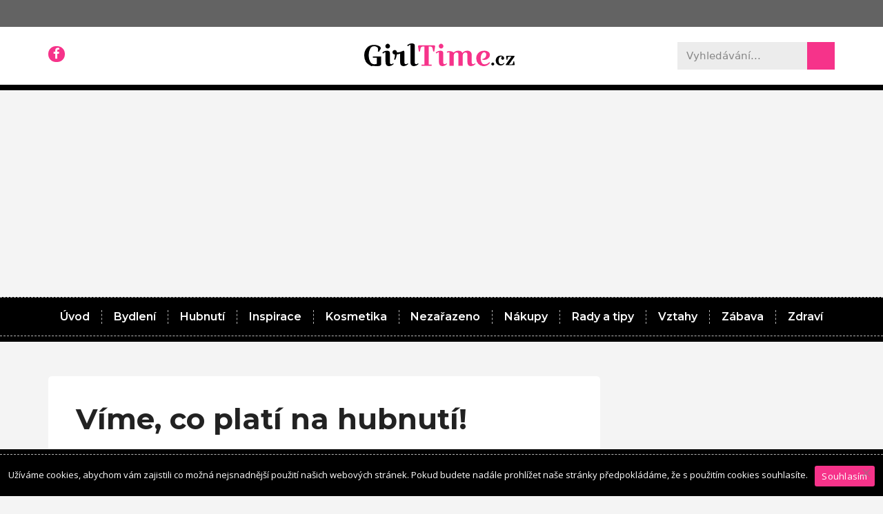

--- FILE ---
content_type: text/html; charset=UTF-8
request_url: https://www.girltime.cz/vime-co-plati-na-hubnuti/
body_size: 20793
content:
<!DOCTYPE html>
<html lang="cs">
<head>
	<meta charset="UTF-8">
	<link rel="profile" href="https://gmpg.org/xfn/11">
	<title>Víme, co platí na hubnutí! &#8211; GirlTime.cz</title>
<meta name='robots' content='max-image-preview:large' />
<meta name="viewport" content="width=device-width, initial-scale=1"><link rel='dns-prefetch' href='//static.addtoany.com' />
<link rel='dns-prefetch' href='//s.w.org' />
<link rel="alternate" type="application/rss+xml" title="GirlTime.cz &raquo; RSS zdroj" href="https://www.girltime.cz/feed/" />
		<!-- This site uses the Google Analytics by MonsterInsights plugin v8.8.2 - Using Analytics tracking - https://www.monsterinsights.com/ -->
							<script
				src="//www.googletagmanager.com/gtag/js?id=UA-154017989-1"  data-cfasync="false" data-wpfc-render="false" async></script>
			<script data-cfasync="false" data-wpfc-render="false">
				var mi_version = '8.8.2';
				var mi_track_user = true;
				var mi_no_track_reason = '';
				
								var disableStrs = [
															'ga-disable-UA-154017989-1',
									];

				/* Function to detect opted out users */
				function __gtagTrackerIsOptedOut() {
					for (var index = 0; index < disableStrs.length; index++) {
						if (document.cookie.indexOf(disableStrs[index] + '=true') > -1) {
							return true;
						}
					}

					return false;
				}

				/* Disable tracking if the opt-out cookie exists. */
				if (__gtagTrackerIsOptedOut()) {
					for (var index = 0; index < disableStrs.length; index++) {
						window[disableStrs[index]] = true;
					}
				}

				/* Opt-out function */
				function __gtagTrackerOptout() {
					for (var index = 0; index < disableStrs.length; index++) {
						document.cookie = disableStrs[index] + '=true; expires=Thu, 31 Dec 2099 23:59:59 UTC; path=/';
						window[disableStrs[index]] = true;
					}
				}

				if ('undefined' === typeof gaOptout) {
					function gaOptout() {
						__gtagTrackerOptout();
					}
				}
								window.dataLayer = window.dataLayer || [];

				window.MonsterInsightsDualTracker = {
					helpers: {},
					trackers: {},
				};
				if (mi_track_user) {
					function __gtagDataLayer() {
						dataLayer.push(arguments);
					}

					function __gtagTracker(type, name, parameters) {
						if (!parameters) {
							parameters = {};
						}

						if (parameters.send_to) {
							__gtagDataLayer.apply(null, arguments);
							return;
						}

						if (type === 'event') {
							
														parameters.send_to = monsterinsights_frontend.ua;
							__gtagDataLayer(type, name, parameters);
													} else {
							__gtagDataLayer.apply(null, arguments);
						}
					}

					__gtagTracker('js', new Date());
					__gtagTracker('set', {
						'developer_id.dZGIzZG': true,
											});
															__gtagTracker('config', 'UA-154017989-1', {"forceSSL":"true","link_attribution":"true"} );
										window.gtag = __gtagTracker;										(function () {
						/* https://developers.google.com/analytics/devguides/collection/analyticsjs/ */
						/* ga and __gaTracker compatibility shim. */
						var noopfn = function () {
							return null;
						};
						var newtracker = function () {
							return new Tracker();
						};
						var Tracker = function () {
							return null;
						};
						var p = Tracker.prototype;
						p.get = noopfn;
						p.set = noopfn;
						p.send = function () {
							var args = Array.prototype.slice.call(arguments);
							args.unshift('send');
							__gaTracker.apply(null, args);
						};
						var __gaTracker = function () {
							var len = arguments.length;
							if (len === 0) {
								return;
							}
							var f = arguments[len - 1];
							if (typeof f !== 'object' || f === null || typeof f.hitCallback !== 'function') {
								if ('send' === arguments[0]) {
									var hitConverted, hitObject = false, action;
									if ('event' === arguments[1]) {
										if ('undefined' !== typeof arguments[3]) {
											hitObject = {
												'eventAction': arguments[3],
												'eventCategory': arguments[2],
												'eventLabel': arguments[4],
												'value': arguments[5] ? arguments[5] : 1,
											}
										}
									}
									if ('pageview' === arguments[1]) {
										if ('undefined' !== typeof arguments[2]) {
											hitObject = {
												'eventAction': 'page_view',
												'page_path': arguments[2],
											}
										}
									}
									if (typeof arguments[2] === 'object') {
										hitObject = arguments[2];
									}
									if (typeof arguments[5] === 'object') {
										Object.assign(hitObject, arguments[5]);
									}
									if ('undefined' !== typeof arguments[1].hitType) {
										hitObject = arguments[1];
										if ('pageview' === hitObject.hitType) {
											hitObject.eventAction = 'page_view';
										}
									}
									if (hitObject) {
										action = 'timing' === arguments[1].hitType ? 'timing_complete' : hitObject.eventAction;
										hitConverted = mapArgs(hitObject);
										__gtagTracker('event', action, hitConverted);
									}
								}
								return;
							}

							function mapArgs(args) {
								var arg, hit = {};
								var gaMap = {
									'eventCategory': 'event_category',
									'eventAction': 'event_action',
									'eventLabel': 'event_label',
									'eventValue': 'event_value',
									'nonInteraction': 'non_interaction',
									'timingCategory': 'event_category',
									'timingVar': 'name',
									'timingValue': 'value',
									'timingLabel': 'event_label',
									'page': 'page_path',
									'location': 'page_location',
									'title': 'page_title',
								};
								for (arg in args) {
																		if (!(!args.hasOwnProperty(arg) || !gaMap.hasOwnProperty(arg))) {
										hit[gaMap[arg]] = args[arg];
									} else {
										hit[arg] = args[arg];
									}
								}
								return hit;
							}

							try {
								f.hitCallback();
							} catch (ex) {
							}
						};
						__gaTracker.create = newtracker;
						__gaTracker.getByName = newtracker;
						__gaTracker.getAll = function () {
							return [];
						};
						__gaTracker.remove = noopfn;
						__gaTracker.loaded = true;
						window['__gaTracker'] = __gaTracker;
					})();
									} else {
										console.log("");
					(function () {
						function __gtagTracker() {
							return null;
						}

						window['__gtagTracker'] = __gtagTracker;
						window['gtag'] = __gtagTracker;
					})();
									}
			</script>
				<!-- / Google Analytics by MonsterInsights -->
		<script>
window._wpemojiSettings = {"baseUrl":"https:\/\/s.w.org\/images\/core\/emoji\/14.0.0\/72x72\/","ext":".png","svgUrl":"https:\/\/s.w.org\/images\/core\/emoji\/14.0.0\/svg\/","svgExt":".svg","source":{"concatemoji":"https:\/\/www.girltime.cz\/wp-includes\/js\/wp-emoji-release.min.js?ver=6.0.2"}};
/*! This file is auto-generated */
!function(e,a,t){var n,r,o,i=a.createElement("canvas"),p=i.getContext&&i.getContext("2d");function s(e,t){var a=String.fromCharCode,e=(p.clearRect(0,0,i.width,i.height),p.fillText(a.apply(this,e),0,0),i.toDataURL());return p.clearRect(0,0,i.width,i.height),p.fillText(a.apply(this,t),0,0),e===i.toDataURL()}function c(e){var t=a.createElement("script");t.src=e,t.defer=t.type="text/javascript",a.getElementsByTagName("head")[0].appendChild(t)}for(o=Array("flag","emoji"),t.supports={everything:!0,everythingExceptFlag:!0},r=0;r<o.length;r++)t.supports[o[r]]=function(e){if(!p||!p.fillText)return!1;switch(p.textBaseline="top",p.font="600 32px Arial",e){case"flag":return s([127987,65039,8205,9895,65039],[127987,65039,8203,9895,65039])?!1:!s([55356,56826,55356,56819],[55356,56826,8203,55356,56819])&&!s([55356,57332,56128,56423,56128,56418,56128,56421,56128,56430,56128,56423,56128,56447],[55356,57332,8203,56128,56423,8203,56128,56418,8203,56128,56421,8203,56128,56430,8203,56128,56423,8203,56128,56447]);case"emoji":return!s([129777,127995,8205,129778,127999],[129777,127995,8203,129778,127999])}return!1}(o[r]),t.supports.everything=t.supports.everything&&t.supports[o[r]],"flag"!==o[r]&&(t.supports.everythingExceptFlag=t.supports.everythingExceptFlag&&t.supports[o[r]]);t.supports.everythingExceptFlag=t.supports.everythingExceptFlag&&!t.supports.flag,t.DOMReady=!1,t.readyCallback=function(){t.DOMReady=!0},t.supports.everything||(n=function(){t.readyCallback()},a.addEventListener?(a.addEventListener("DOMContentLoaded",n,!1),e.addEventListener("load",n,!1)):(e.attachEvent("onload",n),a.attachEvent("onreadystatechange",function(){"complete"===a.readyState&&t.readyCallback()})),(e=t.source||{}).concatemoji?c(e.concatemoji):e.wpemoji&&e.twemoji&&(c(e.twemoji),c(e.wpemoji)))}(window,document,window._wpemojiSettings);
</script>
<style>
img.wp-smiley,
img.emoji {
	display: inline !important;
	border: none !important;
	box-shadow: none !important;
	height: 1em !important;
	width: 1em !important;
	margin: 0 0.07em !important;
	vertical-align: -0.1em !important;
	background: none !important;
	padding: 0 !important;
}
</style>
	<link rel='stylesheet' id='podclankova-inzerce-css'  href='https://www.girltime.cz/wp-content/plugins/podclankova-inzerce/assets/css/podclankova-inzerce.min.css?ver=1768621761' type='text/css' media='all' />
<link rel='stylesheet' id='wp-block-library-css'  href='https://www.girltime.cz/wp-includes/css/dist/block-library/style.min.css?ver=6.0.2' type='text/css' media='all' />
<style id='global-styles-inline-css' type='text/css'>
body{--wp--preset--color--black: #000000;--wp--preset--color--cyan-bluish-gray: #abb8c3;--wp--preset--color--white: #ffffff;--wp--preset--color--pale-pink: #f78da7;--wp--preset--color--vivid-red: #cf2e2e;--wp--preset--color--luminous-vivid-orange: #ff6900;--wp--preset--color--luminous-vivid-amber: #fcb900;--wp--preset--color--light-green-cyan: #7bdcb5;--wp--preset--color--vivid-green-cyan: #00d084;--wp--preset--color--pale-cyan-blue: #8ed1fc;--wp--preset--color--vivid-cyan-blue: #0693e3;--wp--preset--color--vivid-purple: #9b51e0;--wp--preset--color--contrast: var(--contrast);--wp--preset--color--contrast-2: var(--contrast-2);--wp--preset--color--contrast-3: var(--contrast-3);--wp--preset--color--base: var(--base);--wp--preset--color--base-2: var(--base-2);--wp--preset--color--base-3: var(--base-3);--wp--preset--color--accent: var(--accent);--wp--preset--gradient--vivid-cyan-blue-to-vivid-purple: linear-gradient(135deg,rgba(6,147,227,1) 0%,rgb(155,81,224) 100%);--wp--preset--gradient--light-green-cyan-to-vivid-green-cyan: linear-gradient(135deg,rgb(122,220,180) 0%,rgb(0,208,130) 100%);--wp--preset--gradient--luminous-vivid-amber-to-luminous-vivid-orange: linear-gradient(135deg,rgba(252,185,0,1) 0%,rgba(255,105,0,1) 100%);--wp--preset--gradient--luminous-vivid-orange-to-vivid-red: linear-gradient(135deg,rgba(255,105,0,1) 0%,rgb(207,46,46) 100%);--wp--preset--gradient--very-light-gray-to-cyan-bluish-gray: linear-gradient(135deg,rgb(238,238,238) 0%,rgb(169,184,195) 100%);--wp--preset--gradient--cool-to-warm-spectrum: linear-gradient(135deg,rgb(74,234,220) 0%,rgb(151,120,209) 20%,rgb(207,42,186) 40%,rgb(238,44,130) 60%,rgb(251,105,98) 80%,rgb(254,248,76) 100%);--wp--preset--gradient--blush-light-purple: linear-gradient(135deg,rgb(255,206,236) 0%,rgb(152,150,240) 100%);--wp--preset--gradient--blush-bordeaux: linear-gradient(135deg,rgb(254,205,165) 0%,rgb(254,45,45) 50%,rgb(107,0,62) 100%);--wp--preset--gradient--luminous-dusk: linear-gradient(135deg,rgb(255,203,112) 0%,rgb(199,81,192) 50%,rgb(65,88,208) 100%);--wp--preset--gradient--pale-ocean: linear-gradient(135deg,rgb(255,245,203) 0%,rgb(182,227,212) 50%,rgb(51,167,181) 100%);--wp--preset--gradient--electric-grass: linear-gradient(135deg,rgb(202,248,128) 0%,rgb(113,206,126) 100%);--wp--preset--gradient--midnight: linear-gradient(135deg,rgb(2,3,129) 0%,rgb(40,116,252) 100%);--wp--preset--duotone--dark-grayscale: url('#wp-duotone-dark-grayscale');--wp--preset--duotone--grayscale: url('#wp-duotone-grayscale');--wp--preset--duotone--purple-yellow: url('#wp-duotone-purple-yellow');--wp--preset--duotone--blue-red: url('#wp-duotone-blue-red');--wp--preset--duotone--midnight: url('#wp-duotone-midnight');--wp--preset--duotone--magenta-yellow: url('#wp-duotone-magenta-yellow');--wp--preset--duotone--purple-green: url('#wp-duotone-purple-green');--wp--preset--duotone--blue-orange: url('#wp-duotone-blue-orange');--wp--preset--font-size--small: 13px;--wp--preset--font-size--medium: 20px;--wp--preset--font-size--large: 36px;--wp--preset--font-size--x-large: 42px;}.has-black-color{color: var(--wp--preset--color--black) !important;}.has-cyan-bluish-gray-color{color: var(--wp--preset--color--cyan-bluish-gray) !important;}.has-white-color{color: var(--wp--preset--color--white) !important;}.has-pale-pink-color{color: var(--wp--preset--color--pale-pink) !important;}.has-vivid-red-color{color: var(--wp--preset--color--vivid-red) !important;}.has-luminous-vivid-orange-color{color: var(--wp--preset--color--luminous-vivid-orange) !important;}.has-luminous-vivid-amber-color{color: var(--wp--preset--color--luminous-vivid-amber) !important;}.has-light-green-cyan-color{color: var(--wp--preset--color--light-green-cyan) !important;}.has-vivid-green-cyan-color{color: var(--wp--preset--color--vivid-green-cyan) !important;}.has-pale-cyan-blue-color{color: var(--wp--preset--color--pale-cyan-blue) !important;}.has-vivid-cyan-blue-color{color: var(--wp--preset--color--vivid-cyan-blue) !important;}.has-vivid-purple-color{color: var(--wp--preset--color--vivid-purple) !important;}.has-black-background-color{background-color: var(--wp--preset--color--black) !important;}.has-cyan-bluish-gray-background-color{background-color: var(--wp--preset--color--cyan-bluish-gray) !important;}.has-white-background-color{background-color: var(--wp--preset--color--white) !important;}.has-pale-pink-background-color{background-color: var(--wp--preset--color--pale-pink) !important;}.has-vivid-red-background-color{background-color: var(--wp--preset--color--vivid-red) !important;}.has-luminous-vivid-orange-background-color{background-color: var(--wp--preset--color--luminous-vivid-orange) !important;}.has-luminous-vivid-amber-background-color{background-color: var(--wp--preset--color--luminous-vivid-amber) !important;}.has-light-green-cyan-background-color{background-color: var(--wp--preset--color--light-green-cyan) !important;}.has-vivid-green-cyan-background-color{background-color: var(--wp--preset--color--vivid-green-cyan) !important;}.has-pale-cyan-blue-background-color{background-color: var(--wp--preset--color--pale-cyan-blue) !important;}.has-vivid-cyan-blue-background-color{background-color: var(--wp--preset--color--vivid-cyan-blue) !important;}.has-vivid-purple-background-color{background-color: var(--wp--preset--color--vivid-purple) !important;}.has-black-border-color{border-color: var(--wp--preset--color--black) !important;}.has-cyan-bluish-gray-border-color{border-color: var(--wp--preset--color--cyan-bluish-gray) !important;}.has-white-border-color{border-color: var(--wp--preset--color--white) !important;}.has-pale-pink-border-color{border-color: var(--wp--preset--color--pale-pink) !important;}.has-vivid-red-border-color{border-color: var(--wp--preset--color--vivid-red) !important;}.has-luminous-vivid-orange-border-color{border-color: var(--wp--preset--color--luminous-vivid-orange) !important;}.has-luminous-vivid-amber-border-color{border-color: var(--wp--preset--color--luminous-vivid-amber) !important;}.has-light-green-cyan-border-color{border-color: var(--wp--preset--color--light-green-cyan) !important;}.has-vivid-green-cyan-border-color{border-color: var(--wp--preset--color--vivid-green-cyan) !important;}.has-pale-cyan-blue-border-color{border-color: var(--wp--preset--color--pale-cyan-blue) !important;}.has-vivid-cyan-blue-border-color{border-color: var(--wp--preset--color--vivid-cyan-blue) !important;}.has-vivid-purple-border-color{border-color: var(--wp--preset--color--vivid-purple) !important;}.has-vivid-cyan-blue-to-vivid-purple-gradient-background{background: var(--wp--preset--gradient--vivid-cyan-blue-to-vivid-purple) !important;}.has-light-green-cyan-to-vivid-green-cyan-gradient-background{background: var(--wp--preset--gradient--light-green-cyan-to-vivid-green-cyan) !important;}.has-luminous-vivid-amber-to-luminous-vivid-orange-gradient-background{background: var(--wp--preset--gradient--luminous-vivid-amber-to-luminous-vivid-orange) !important;}.has-luminous-vivid-orange-to-vivid-red-gradient-background{background: var(--wp--preset--gradient--luminous-vivid-orange-to-vivid-red) !important;}.has-very-light-gray-to-cyan-bluish-gray-gradient-background{background: var(--wp--preset--gradient--very-light-gray-to-cyan-bluish-gray) !important;}.has-cool-to-warm-spectrum-gradient-background{background: var(--wp--preset--gradient--cool-to-warm-spectrum) !important;}.has-blush-light-purple-gradient-background{background: var(--wp--preset--gradient--blush-light-purple) !important;}.has-blush-bordeaux-gradient-background{background: var(--wp--preset--gradient--blush-bordeaux) !important;}.has-luminous-dusk-gradient-background{background: var(--wp--preset--gradient--luminous-dusk) !important;}.has-pale-ocean-gradient-background{background: var(--wp--preset--gradient--pale-ocean) !important;}.has-electric-grass-gradient-background{background: var(--wp--preset--gradient--electric-grass) !important;}.has-midnight-gradient-background{background: var(--wp--preset--gradient--midnight) !important;}.has-small-font-size{font-size: var(--wp--preset--font-size--small) !important;}.has-medium-font-size{font-size: var(--wp--preset--font-size--medium) !important;}.has-large-font-size{font-size: var(--wp--preset--font-size--large) !important;}.has-x-large-font-size{font-size: var(--wp--preset--font-size--x-large) !important;}
</style>
<link rel='stylesheet' id='kk-star-ratings-css'  href='https://www.girltime.cz/wp-content/plugins/kk-star-ratings/src/core/public/css/kk-star-ratings.min.css?ver=5.4.10.2' type='text/css' media='all' />
<link rel='stylesheet' id='cookie-notice-front-css'  href='https://www.girltime.cz/wp-content/plugins/cookie-notice/css/front.min.css?ver=2.5.7' type='text/css' media='all' />
<link rel='stylesheet' id='wp-in-post-ads-css'  href='https://www.girltime.cz/wp-content/plugins/mts-wp-in-post-ads/public/css/wp-in-post-ads-public.css?ver=1.2.2' type='text/css' media='all' />
<link rel='stylesheet' id='elementor-icons-css'  href='https://www.girltime.cz/wp-content/plugins/elementor/assets/lib/eicons/css/elementor-icons.min.css?ver=5.16.0' type='text/css' media='all' />
<link rel='stylesheet' id='elementor-frontend-legacy-css'  href='https://www.girltime.cz/wp-content/plugins/elementor/assets/css/frontend-legacy.min.css?ver=3.7.4' type='text/css' media='all' />
<link rel='stylesheet' id='elementor-frontend-css'  href='https://www.girltime.cz/wp-content/plugins/elementor/assets/css/frontend.min.css?ver=3.7.4' type='text/css' media='all' />
<link rel='stylesheet' id='elementor-post-1084-css'  href='https://www.girltime.cz/wp-content/uploads/elementor/css/post-1084.css?ver=1662015929' type='text/css' media='all' />
<link rel='stylesheet' id='elementor-pro-css'  href='https://www.girltime.cz/wp-content/plugins/elementor-pro/assets/css/frontend.min.css?ver=3.7.5' type='text/css' media='all' />
<link rel='stylesheet' id='font-awesome-css'  href='https://www.girltime.cz/wp-content/plugins/elementor/assets/lib/font-awesome/css/font-awesome.min.css?ver=4.7.0' type='text/css' media='all' />
<link rel='stylesheet' id='elementor-global-css'  href='https://www.girltime.cz/wp-content/uploads/elementor/css/global.css?ver=1662016755' type='text/css' media='all' />
<link rel='stylesheet' id='generate-style-grid-css'  href='https://www.girltime.cz/wp-content/themes/generatepress/assets/css/unsemantic-grid.min.css?ver=3.1.3' type='text/css' media='all' />
<link rel='stylesheet' id='generate-style-css'  href='https://www.girltime.cz/wp-content/themes/generatepress/assets/css/style.min.css?ver=3.1.3' type='text/css' media='all' />
<style id='generate-style-inline-css' type='text/css'>
body{background-color:#efefef;color:#3a3a3a;}a{color:#1e73be;}a:hover, a:focus, a:active{color:#000000;}body .grid-container{max-width:1280px;}.wp-block-group__inner-container{max-width:1280px;margin-left:auto;margin-right:auto;}:root{--contrast:#222222;--contrast-2:#575760;--contrast-3:#b2b2be;--base:#f0f0f0;--base-2:#f7f8f9;--base-3:#ffffff;--accent:#1e73be;}.has-contrast-color{color:#222222;}.has-contrast-background-color{background-color:#222222;}.has-contrast-2-color{color:#575760;}.has-contrast-2-background-color{background-color:#575760;}.has-contrast-3-color{color:#b2b2be;}.has-contrast-3-background-color{background-color:#b2b2be;}.has-base-color{color:#f0f0f0;}.has-base-background-color{background-color:#f0f0f0;}.has-base-2-color{color:#f7f8f9;}.has-base-2-background-color{background-color:#f7f8f9;}.has-base-3-color{color:#ffffff;}.has-base-3-background-color{background-color:#ffffff;}.has-accent-color{color:#1e73be;}.has-accent-background-color{background-color:#1e73be;}body, button, input, select, textarea{font-family:-apple-system, system-ui, BlinkMacSystemFont, "Segoe UI", Helvetica, Arial, sans-serif, "Apple Color Emoji", "Segoe UI Emoji", "Segoe UI Symbol";}body{line-height:1.5;}.entry-content > [class*="wp-block-"]:not(:last-child){margin-bottom:1.5em;}.main-title{font-size:45px;}.main-navigation .main-nav ul ul li a{font-size:14px;}.sidebar .widget, .footer-widgets .widget{font-size:17px;}h1{font-weight:300;font-size:40px;}h2{font-weight:300;font-size:30px;}h3{font-size:20px;}h4{font-size:inherit;}h5{font-size:inherit;}@media (max-width:768px){.main-title{font-size:30px;}h1{font-size:30px;}h2{font-size:25px;}}.top-bar{background-color:#636363;color:#ffffff;}.top-bar a{color:#ffffff;}.top-bar a:hover{color:#303030;}.site-header{background-color:#ffffff;color:#3a3a3a;}.site-header a{color:#3a3a3a;}.main-title a,.main-title a:hover{color:#222222;}.site-description{color:#757575;}.main-navigation,.main-navigation ul ul{background-color:#222222;}.main-navigation .main-nav ul li a, .main-navigation .menu-toggle, .main-navigation .menu-bar-items{color:#ffffff;}.main-navigation .main-nav ul li:not([class*="current-menu-"]):hover > a, .main-navigation .main-nav ul li:not([class*="current-menu-"]):focus > a, .main-navigation .main-nav ul li.sfHover:not([class*="current-menu-"]) > a, .main-navigation .menu-bar-item:hover > a, .main-navigation .menu-bar-item.sfHover > a{color:#ffffff;background-color:#3f3f3f;}button.menu-toggle:hover,button.menu-toggle:focus,.main-navigation .mobile-bar-items a,.main-navigation .mobile-bar-items a:hover,.main-navigation .mobile-bar-items a:focus{color:#ffffff;}.main-navigation .main-nav ul li[class*="current-menu-"] > a{color:#ffffff;background-color:#3f3f3f;}.navigation-search input[type="search"],.navigation-search input[type="search"]:active, .navigation-search input[type="search"]:focus, .main-navigation .main-nav ul li.search-item.active > a, .main-navigation .menu-bar-items .search-item.active > a{color:#ffffff;background-color:#3f3f3f;}.main-navigation ul ul{background-color:#3f3f3f;}.main-navigation .main-nav ul ul li a{color:#ffffff;}.main-navigation .main-nav ul ul li:not([class*="current-menu-"]):hover > a,.main-navigation .main-nav ul ul li:not([class*="current-menu-"]):focus > a, .main-navigation .main-nav ul ul li.sfHover:not([class*="current-menu-"]) > a{color:#ffffff;background-color:#4f4f4f;}.main-navigation .main-nav ul ul li[class*="current-menu-"] > a{color:#ffffff;background-color:#4f4f4f;}.separate-containers .inside-article, .separate-containers .comments-area, .separate-containers .page-header, .one-container .container, .separate-containers .paging-navigation, .inside-page-header{background-color:#ffffff;}.entry-meta{color:#595959;}.entry-meta a{color:#595959;}.entry-meta a:hover{color:#1e73be;}.sidebar .widget{background-color:#ffffff;}.sidebar .widget .widget-title{color:#000000;}.footer-widgets{background-color:#ffffff;}.footer-widgets .widget-title{color:#000000;}.site-info{color:#ffffff;background-color:#222222;}.site-info a{color:#ffffff;}.site-info a:hover{color:#606060;}.footer-bar .widget_nav_menu .current-menu-item a{color:#606060;}input[type="text"],input[type="email"],input[type="url"],input[type="password"],input[type="search"],input[type="tel"],input[type="number"],textarea,select{color:#666666;background-color:#fafafa;border-color:#cccccc;}input[type="text"]:focus,input[type="email"]:focus,input[type="url"]:focus,input[type="password"]:focus,input[type="search"]:focus,input[type="tel"]:focus,input[type="number"]:focus,textarea:focus,select:focus{color:#666666;background-color:#ffffff;border-color:#bfbfbf;}button,html input[type="button"],input[type="reset"],input[type="submit"],a.button,a.wp-block-button__link:not(.has-background){color:#ffffff;background-color:#666666;}button:hover,html input[type="button"]:hover,input[type="reset"]:hover,input[type="submit"]:hover,a.button:hover,button:focus,html input[type="button"]:focus,input[type="reset"]:focus,input[type="submit"]:focus,a.button:focus,a.wp-block-button__link:not(.has-background):active,a.wp-block-button__link:not(.has-background):focus,a.wp-block-button__link:not(.has-background):hover{color:#ffffff;background-color:#3f3f3f;}a.generate-back-to-top{background-color:rgba( 0,0,0,0.4 );color:#ffffff;}a.generate-back-to-top:hover,a.generate-back-to-top:focus{background-color:rgba( 0,0,0,0.6 );color:#ffffff;}@media (max-width:768px){.main-navigation .menu-bar-item:hover > a, .main-navigation .menu-bar-item.sfHover > a{background:none;color:#ffffff;}}.inside-top-bar{padding:10px;}.inside-header{padding:40px;}.site-main .wp-block-group__inner-container{padding:40px;}.entry-content .alignwide, body:not(.no-sidebar) .entry-content .alignfull{margin-left:-40px;width:calc(100% + 80px);max-width:calc(100% + 80px);}.rtl .menu-item-has-children .dropdown-menu-toggle{padding-left:20px;}.rtl .main-navigation .main-nav ul li.menu-item-has-children > a{padding-right:20px;}.site-info{padding:20px;}@media (max-width:768px){.separate-containers .inside-article, .separate-containers .comments-area, .separate-containers .page-header, .separate-containers .paging-navigation, .one-container .site-content, .inside-page-header{padding:30px;}.site-main .wp-block-group__inner-container{padding:30px;}.site-info{padding-right:10px;padding-left:10px;}.entry-content .alignwide, body:not(.no-sidebar) .entry-content .alignfull{margin-left:-30px;width:calc(100% + 60px);max-width:calc(100% + 60px);}}.one-container .sidebar .widget{padding:0px;}/* End cached CSS */@media (max-width:768px){.main-navigation .menu-toggle,.main-navigation .mobile-bar-items,.sidebar-nav-mobile:not(#sticky-placeholder){display:block;}.main-navigation ul,.gen-sidebar-nav{display:none;}[class*="nav-float-"] .site-header .inside-header > *{float:none;clear:both;}}
</style>
<link rel='stylesheet' id='generate-mobile-style-css'  href='https://www.girltime.cz/wp-content/themes/generatepress/assets/css/mobile.min.css?ver=3.1.3' type='text/css' media='all' />
<link rel='stylesheet' id='generate-font-icons-css'  href='https://www.girltime.cz/wp-content/themes/generatepress/assets/css/components/font-icons.min.css?ver=3.1.3' type='text/css' media='all' />
<link rel='stylesheet' id='elementor-post-40-css'  href='https://www.girltime.cz/wp-content/uploads/elementor/css/post-40.css?ver=1662016756' type='text/css' media='all' />
<link rel='stylesheet' id='elementor-post-43-css'  href='https://www.girltime.cz/wp-content/uploads/elementor/css/post-43.css?ver=1662016756' type='text/css' media='all' />
<link rel='stylesheet' id='elementor-post-62-css'  href='https://www.girltime.cz/wp-content/uploads/elementor/css/post-62.css?ver=1662016766' type='text/css' media='all' />
<link rel='stylesheet' id='addtoany-css'  href='https://www.girltime.cz/wp-content/plugins/add-to-any/addtoany.min.css?ver=1.16' type='text/css' media='all' />
<link rel='stylesheet' id='google-fonts-1-css'  href='https://fonts.googleapis.com/css?family=Roboto%3A100%2C100italic%2C200%2C200italic%2C300%2C300italic%2C400%2C400italic%2C500%2C500italic%2C600%2C600italic%2C700%2C700italic%2C800%2C800italic%2C900%2C900italic%7CRoboto+Slab%3A100%2C100italic%2C200%2C200italic%2C300%2C300italic%2C400%2C400italic%2C500%2C500italic%2C600%2C600italic%2C700%2C700italic%2C800%2C800italic%2C900%2C900italic%7CMontserrat%3A100%2C100italic%2C200%2C200italic%2C300%2C300italic%2C400%2C400italic%2C500%2C500italic%2C600%2C600italic%2C700%2C700italic%2C800%2C800italic%2C900%2C900italic%7COpen+Sans%3A100%2C100italic%2C200%2C200italic%2C300%2C300italic%2C400%2C400italic%2C500%2C500italic%2C600%2C600italic%2C700%2C700italic%2C800%2C800italic%2C900%2C900italic&#038;display=auto&#038;subset=latin-ext&#038;ver=6.0.2' type='text/css' media='all' />
<script src='https://www.girltime.cz/wp-content/plugins/google-analytics-for-wordpress/assets/js/frontend-gtag.min.js?ver=8.8.2' id='monsterinsights-frontend-script-js'></script>
<script data-cfasync="false" data-wpfc-render="false" id='monsterinsights-frontend-script-js-extra'>var monsterinsights_frontend = {"js_events_tracking":"true","download_extensions":"doc,pdf,ppt,zip,xls,docx,pptx,xlsx","inbound_paths":"[{\"path\":\"\\\/go\\\/\",\"label\":\"affiliate\"},{\"path\":\"\\\/recommend\\\/\",\"label\":\"affiliate\"}]","home_url":"https:\/\/www.girltime.cz","hash_tracking":"false","ua":"UA-154017989-1","v4_id":""};</script>
<script id='addtoany-core-js-before'>
window.a2a_config=window.a2a_config||{};a2a_config.callbacks=[];a2a_config.overlays=[];a2a_config.templates={};a2a_localize = {
	Share: "Share",
	Save: "Save",
	Subscribe: "Subscribe",
	Email: "Email",
	Bookmark: "Bookmark",
	ShowAll: "Show all",
	ShowLess: "Show less",
	FindServices: "Find service(s)",
	FindAnyServiceToAddTo: "Instantly find any service to add to",
	PoweredBy: "Powered by",
	ShareViaEmail: "Share via email",
	SubscribeViaEmail: "Subscribe via email",
	BookmarkInYourBrowser: "Bookmark in your browser",
	BookmarkInstructions: "Press Ctrl+D or \u2318+D to bookmark this page",
	AddToYourFavorites: "Add to your favorites",
	SendFromWebOrProgram: "Send from any email address or email program",
	EmailProgram: "Email program",
	More: "More&#8230;",
	ThanksForSharing: "Thanks for sharing!",
	ThanksForFollowing: "Thanks for following!"
};

a2a_config.onclick=1;
</script>
<script async src='https://static.addtoany.com/menu/page.js' id='addtoany-core-js'></script>
<script src='https://www.girltime.cz/wp-includes/js/jquery/jquery.min.js?ver=3.6.0' id='jquery-core-js'></script>
<script src='https://www.girltime.cz/wp-includes/js/jquery/jquery-migrate.min.js?ver=3.3.2' id='jquery-migrate-js'></script>
<script async src='https://www.girltime.cz/wp-content/plugins/add-to-any/addtoany.min.js?ver=1.1' id='addtoany-jquery-js'></script>
<script id='cookie-notice-front-js-before'>
var cnArgs = {"ajaxUrl":"https:\/\/www.girltime.cz\/wp-admin\/admin-ajax.php","nonce":"701188590b","hideEffect":"fade","position":"bottom","onScroll":false,"onScrollOffset":100,"onClick":false,"cookieName":"cookie_notice_accepted","cookieTime":2592000,"cookieTimeRejected":2592000,"globalCookie":false,"redirection":false,"cache":false,"revokeCookies":false,"revokeCookiesOpt":"automatic"};
</script>
<script src='https://www.girltime.cz/wp-content/plugins/cookie-notice/js/front.min.js?ver=2.5.7' id='cookie-notice-front-js'></script>
<link rel="https://api.w.org/" href="https://www.girltime.cz/wp-json/" /><link rel="alternate" type="application/json" href="https://www.girltime.cz/wp-json/wp/v2/posts/5406" /><link rel="EditURI" type="application/rsd+xml" title="RSD" href="https://www.girltime.cz/xmlrpc.php?rsd" />
<link rel="wlwmanifest" type="application/wlwmanifest+xml" href="https://www.girltime.cz/wp-includes/wlwmanifest.xml" /> 
<meta name="generator" content="WordPress 6.0.2" />
<link rel="canonical" href="https://www.girltime.cz/vime-co-plati-na-hubnuti/" />
<link rel='shortlink' href='https://www.girltime.cz/?p=5406' />
<link rel="alternate" type="application/json+oembed" href="https://www.girltime.cz/wp-json/oembed/1.0/embed?url=https%3A%2F%2Fwww.girltime.cz%2Fvime-co-plati-na-hubnuti%2F" />
<link rel="alternate" type="text/xml+oembed" href="https://www.girltime.cz/wp-json/oembed/1.0/embed?url=https%3A%2F%2Fwww.girltime.cz%2Fvime-co-plati-na-hubnuti%2F&#038;format=xml" />
<!-- start Simple Custom CSS and JS -->
<style>
.cookie-notice-container { 
  
	background: #000 !important;
	border-top: 1px dashed rgba(255,255,255,0.7);

}

#cookie-notice .cn-button {
  
	background-color: #F6338A !important;
	color: #ffffff !important;
	border: 1px dashed #fff;
	outline: 3px solid #F6338A;
	border-radius: 0px;

}

#cookie-notice .cn-button:hover {
  
	background-color: #fff !important;
	color: #000 !important;
  	border: 1px dashed #000;
	outline: 3px solid #fff;

}

#cn-notice-text { color: #ffffff !important; }



.cookies-not-set .site-footer {
  
	margin-bottom: 55px;
	border-bottom: 1px solid #ffffff;

}



#cookie-notice .cn-button {
  
	margin-left: 10px;
	background-image: none;
	text-shadow: none;
	box-shadow: none;
	font-family: 'Open Sans', sans-serif !important;
	font-size: 13px;
	font-weight: 600;
	padding-top: 2px;
	padding-bottom: 3px;
  
}

.cookie-notice-container {
  
	max-width: none !important;
	margin-left: auto;
	margin-right: auto;
	padding: 16px 0px 14px 0px;
	width: auto;
  
}

#cn-notice-text {
  
	font-family: 'Open Sans', sans-serif !important;
	font-size: 13px;
	font-weight: 400;
	vertical-align: middle;
  
}

#cookie-notice {

	background-color: #000 !important;
    padding-top: 7px;
  
}

@media (max-width:1270px) {
  
#cn-notice-text {
    
	display: block !important;
	margin-bottom: 12px !important;
	font-size: 12px !important;
	padding: 0 10px !important;

}}
</style>
<!-- end Simple Custom CSS and JS -->
<!-- start Simple Custom CSS and JS -->
<style>
.archive .elementor-page-title { display: block; }

.search .elementor-page-title { display: block; }

.search.search-results .elementor-widget-theme-archive-title .elementor-widget-container { display: none; }

.search.search-no-results .elementor-widget-theme-archive-title .elementor-widget-container { display: none; }

.elementor-widget-image .elementor-image>a img[src$=".svg"], .elementor-widget-image .elementor-image figure>a img[src$=".svg"] { 
  
	width: auto !important; 

}

.post { margin: 0 !important; }

.search.search-results .elementor-widget-theme-archive-title:before {
  
	content: "Nalezené články:";
	color: #222222;
	font-family: "Montserrat", Sans-serif;
	font-size: 30px;
	font-weight: 700;
	line-height: 1;
	display: block;
	margin-bottom: 20px;
      
}

.search.search-results .elementor-widget-theme-archive-title .elementor-widget-container { display: none; }

.search.search-no-results .elementor-widget-theme-archive-title .elementor-widget-container { display: none; }

.entry-content, .entry-summary, .page-content { margin: 0; }

.elementor-button:focus, .elementor-button:hover, .elementor-button:visited { opacity: 1; }

.elementor-widget-theme-post-content .wpipa-container { margin-bottom: 25px; }

.wpipa {
  
	margin: 0 !important;
	padding: 0 !important;
	line-height: 0 !important;
	background: none !important;
  
}

.widget { margin-bottom: 0 !important; }

body {
  
	image-rendering: -webkit-optimize-contrast !important;
	background-color: #f4f4f4;

}

#wp-admin-bar-updates { display: none; }</style>
<!-- end Simple Custom CSS and JS -->
<script async src="https://pagead2.googlesyndication.com/pagead/js/adsbygoogle.js?client=ca-pub-1591090612911645"
     crossorigin="anonymous"></script>

        <script>
          if(window.jQuery) {
            var sh = jQuery.noConflict();
            sh(function(){
              sh("#pdckl_gateway_form").hide();
            })
          } else {
            function sh() {
              var btn = document.getElementsByClassName("pdckl_showform_link");
              btn[0].style.display = "none";

              var el = document.getElementById("pdckl_gateway_form");
              el.style.display = "block";
            }
          }
        </script>
      
    <script>
      if(window.jQuery) {
        jQuery(function ($) {
          $("#pdckl_gateway_link").keyup(function() {
            $("#pdckl_display_link").attr("href", $(this).val());
            $("#pdckl_howitlooks").show();
          });
          $("#pdckl_gateway_title").keyup(function() {
            $("#pdckl_display_title").text($(this).val());
          });
          $("#pdckl_gateway_desc").keyup(function() {
            $("#pdckl_display_desc").text($(this).val());
          });
          $(".pdckl_showform_link").click(function() {
            $(".pdckl_showform_link").hide();
          });
        });
      }
    </script>
  <link rel="alternate" type="application/ld+json" href="https://www.girltime.cz/vime-co-plati-na-hubnuti/?format=application/ld+json" title="Structured Descriptor Document (JSON-LD format)"><script type="application/ld+json" data-source="DataFeed:WordPress" data-schema="5406-post-Default">{"@context":"https:\/\/schema.org\/","@type":"Article","@id":"https:\/\/www.girltime.cz\/vime-co-plati-na-hubnuti\/#Article","mainEntityOfPage":"https:\/\/www.girltime.cz\/vime-co-plati-na-hubnuti\/","headline":"V\u00edme, co plat\u00ed na hubnut\u00ed!","name":"V\u00edme, co plat\u00ed na hubnut\u00ed!","description":"A\u010d se to zd\u00e1 zvl\u00e1\u0161tn\u00ed, ale v\u00edce sp\u00e1nku a odpo\u010dinku. To je z\u00e1kladem \u2013 b\u00fdt spokojen\u00fd a pozitivn\u011b nalad\u011bn\u00fd. Pokud m\u00e1te zdrav\u00fd sp\u00e1nek a vst\u00e1v\u00e1te r\u00e1no odpo\u010dat\u00ed, to u\u017e je z\u00e1kladem \u00fasp\u011bchu. V p\u0159\u00edpad\u011b nespavosti toti\u017e t\u011blo nesta\u010d\u00ed tr\u00e1vit a doch\u00e1z\u00ed tak k naru\u0161en\u00ed \u201ehormonu hladu\u201c. Nevyspal\u00ed lid\u00e9 jsou unaven\u00ed a zbyte\u010dn\u011b se pak p\u0159ej\u00eddaj\u00ed, ... <a title=\"V\u00edme, co plat\u00ed na hubnut\u00ed!\" class=\"read-more\" href=\"https:\/\/www.girltime.cz\/vime-co-plati-na-hubnuti\/\" aria-label=\"V\u00edce na V\u00edme, co plat\u00ed na hubnut\u00ed!\">\u010c\u00edst d\u00e1l<\/a>","datePublished":"2020-10-19","dateModified":"2023-05-05","author":{"@type":"Person","@id":"https:\/\/www.girltime.cz\/author\/#Person","name":"","url":"https:\/\/www.girltime.cz\/author\/","identifier":1,"image":{"@type":"ImageObject","@id":"https:\/\/secure.gravatar.com\/avatar\/75e4d40f94885f01aa9441f03c1e175b?s=96&d=mm&r=g","url":"https:\/\/secure.gravatar.com\/avatar\/75e4d40f94885f01aa9441f03c1e175b?s=96&d=mm&r=g","height":96,"width":96}},"publisher":{"@type":"Organization","name":"girltime.cz","logo":{"@type":"ImageObject","@id":"\/logo.png","url":"\/logo.png","width":600,"height":60}},"url":"https:\/\/www.girltime.cz\/vime-co-plati-na-hubnuti\/","about":["Hubnut\u00ed"],"wordCount":441,"articleBody":"A\u010d se to zd\u00e1 zvl\u00e1\u0161tn\u00ed, ale v\u00edce sp\u00e1nku a odpo\u010dinku. To je z\u00e1kladem \u2013 b\u00fdt spokojen\u00fd a pozitivn\u011b nalad\u011bn\u00fd. Pokud m\u00e1te zdrav\u00fd sp\u00e1nek a vst\u00e1v\u00e1te r\u00e1no odpo\u010dat\u00ed, to u\u017e je z\u00e1kladem \u00fasp\u011bchu. V p\u0159\u00edpad\u011b nespavosti toti\u017e t\u011blo nesta\u010d\u00ed tr\u00e1vit a doch\u00e1z\u00ed tak k naru\u0161en\u00ed \u201ehormonu hladu\u201c. Nevyspal\u00ed lid\u00e9 jsou unaven\u00ed a zbyte\u010dn\u011b se pak p\u0159ej\u00eddaj\u00ed, co\u017e vede k obezit\u011b. Je to za\u010darovan\u00fd kruh.&#13; Nastavte si ur\u010dit\u00e1 pravidla, kter\u00e1 za\u010dnete ihned dodr\u017eovat \u2013 ne \u2013 a\u017e z\u00edtra, a\u017e p\u0159\u00ed\u0161t\u00ed t\u00fdden apod. HNED. Skon\u010dete se surfov\u00e1n\u00edm po internetu ve ve\u010dern\u00edch hodin\u00e1ch, vyh\u00fdbejte se nedorozum\u011bn\u00ed a h\u00e1dk\u00e1m p\u0159ed span\u00edm, nau\u010dte se ne\u0159e\u0161it probl\u00e9my v posteli. Nic v\u00e1\u0161 mozek tak nenabud\u00ed, jako probl\u00e9m, kter\u00fd za\u010dnete hned \u0159e\u0161it. Mozek za\u010dne pracovat na pln\u00e9 obr\u00e1tky, t\u011blo se probud\u00ed a p\u0159ich\u00e1zej\u00edc\u00ed sp\u00e1nek je v nedohlednu. Pakli\u017ee m\u00e1te probl\u00e9m, kter\u00fd se v\u00e1m us\u00eddlil v hlav\u011b a nem\u016f\u017eete ho z n\u00ed dostat, m\u00e1me pro v\u00e1s ov\u011b\u0159enou radu. Sedn\u011bte si v klidu za st\u016fl, vezm\u011bte si \u010dist\u00fd pap\u00edr a v\u00e1\u0161 probl\u00e9m napi\u0161te na pap\u00edr. Vypi\u0161te se z n\u011bho. Jakmile bude zv\u011b\u010dn\u011bn\u00fd na pap\u00ed\u0159e, z hlavy se vypa\u0159\u00ed. Pokud si ho tam nebudete cht\u00edt v\u011bdom\u011b st\u00e1le p\u011bstovat!&#13; P\u0159ed span\u00edm je dobr\u00e9 d\u011blat u\u017e jen uklid\u0148uj\u00edc\u00ed v\u011bci, jako nap\u0159\u00edklad vypnout televizi, po\u010d\u00edta\u010d, nesledovat zpr\u00e1vy v mobilu. Tyto p\u0159\u00edstroje toti\u017e vys\u00edlaj\u00ed z monitor\u016f modr\u00e9 sv\u011btlo, kter\u00e9 nabuzuje n\u00e1\u0161 mozek a \u0159\u00edk\u00e1 mu, \u017ee je den, aby vst\u00e1val a za\u010dal pracovat. Modr\u00e9 sv\u011btlo naru\u0161uje n\u00e1\u0161 sp\u00e1nek i t\u00edm, \u017ee zp\u016fsobuje \u00fabytek melatoninu, kter\u00fd se tvo\u0159\u00ed hlavn\u011b ve tm\u011b. Sn\u00ed\u017een\u00edm melatoninu doch\u00e1z\u00ed k oddalov\u00e1n\u00ed sp\u00e1nku a jeho poruch\u00e1m. Nejsou to jen po\u010d\u00edta\u010de a chytr\u00e1 za\u0159\u00edzen\u00ed, ale pozor i na LED \u017e\u00e1rovky! Odstra\u0148te je z dosahu va\u0161ich lampi\u010dek v lo\u017enici. Naopak \u010detba knihy p\u0159i b\u00edl\u00e9m sv\u011btle, poslech r\u00e1dia, hudby a nemus\u00ed b\u00fdt zrovna medita\u010dn\u00ed, jsou \u017e\u00e1douc\u00ed. Jen tak se\u010fte a poslouchejte, zklidn\u011bte se a zklidn\u00edte svoji mysl. Nau\u010dte se vn\u00edmat jen sami sebe. Kvalitn\u00edm sp\u00e1nkem p\u0159isp\u011bjete ke zd\u00e1rn\u00e9mu hubnut\u00ed.                                                                                                                                                                                                                                                                                                                                                                                                "}</script>
<script type="application/ld+json" data-source="DataFeed:WordPress" data-schema="Breadcrumb">{"@context":"https:\/\/schema.org\/","@type":"BreadcrumbList","itemListElement":[{"@type":"ListItem","position":1,"name":"V\u00edme, co plat\u00ed na hubnut\u00ed!","item":"https:\/\/www.girltime.cz\/vime-co-plati-na-hubnuti\/#breadcrumbitem"}]}</script>
<link rel="icon" href="https://www.girltime.cz/wp-content/uploads/2019/03/fav4.png" sizes="32x32" />
<link rel="icon" href="https://www.girltime.cz/wp-content/uploads/2019/03/fav4.png" sizes="192x192" />
<link rel="apple-touch-icon" href="https://www.girltime.cz/wp-content/uploads/2019/03/fav4.png" />
<meta name="msapplication-TileImage" content="https://www.girltime.cz/wp-content/uploads/2019/03/fav4.png" />
		<style id="wp-custom-css">
			.elementor-widget-theme-post-featured-image img {
	width: 100%;
}		</style>
		<!-- ## NXS/OG ## --><!-- ## NXSOGTAGS ## --><!-- ## NXS/OG ## -->
</head>

<body class="post-template-default single single-post postid-5406 single-format-standard wp-embed-responsive cookies-not-set no-sidebar nav-below-header separate-containers fluid-header active-footer-widgets-3 nav-aligned-left header-aligned-left dropdown-hover elementor-default elementor-template-full-width elementor-kit-1084 elementor-page-62 full-width-content" itemtype="https://schema.org/Blog" itemscope>
	<svg xmlns="http://www.w3.org/2000/svg" viewBox="0 0 0 0" width="0" height="0" focusable="false" role="none" style="visibility: hidden; position: absolute; left: -9999px; overflow: hidden;" ><defs><filter id="wp-duotone-dark-grayscale"><feColorMatrix color-interpolation-filters="sRGB" type="matrix" values=" .299 .587 .114 0 0 .299 .587 .114 0 0 .299 .587 .114 0 0 .299 .587 .114 0 0 " /><feComponentTransfer color-interpolation-filters="sRGB" ><feFuncR type="table" tableValues="0 0.49803921568627" /><feFuncG type="table" tableValues="0 0.49803921568627" /><feFuncB type="table" tableValues="0 0.49803921568627" /><feFuncA type="table" tableValues="1 1" /></feComponentTransfer><feComposite in2="SourceGraphic" operator="in" /></filter></defs></svg><svg xmlns="http://www.w3.org/2000/svg" viewBox="0 0 0 0" width="0" height="0" focusable="false" role="none" style="visibility: hidden; position: absolute; left: -9999px; overflow: hidden;" ><defs><filter id="wp-duotone-grayscale"><feColorMatrix color-interpolation-filters="sRGB" type="matrix" values=" .299 .587 .114 0 0 .299 .587 .114 0 0 .299 .587 .114 0 0 .299 .587 .114 0 0 " /><feComponentTransfer color-interpolation-filters="sRGB" ><feFuncR type="table" tableValues="0 1" /><feFuncG type="table" tableValues="0 1" /><feFuncB type="table" tableValues="0 1" /><feFuncA type="table" tableValues="1 1" /></feComponentTransfer><feComposite in2="SourceGraphic" operator="in" /></filter></defs></svg><svg xmlns="http://www.w3.org/2000/svg" viewBox="0 0 0 0" width="0" height="0" focusable="false" role="none" style="visibility: hidden; position: absolute; left: -9999px; overflow: hidden;" ><defs><filter id="wp-duotone-purple-yellow"><feColorMatrix color-interpolation-filters="sRGB" type="matrix" values=" .299 .587 .114 0 0 .299 .587 .114 0 0 .299 .587 .114 0 0 .299 .587 .114 0 0 " /><feComponentTransfer color-interpolation-filters="sRGB" ><feFuncR type="table" tableValues="0.54901960784314 0.98823529411765" /><feFuncG type="table" tableValues="0 1" /><feFuncB type="table" tableValues="0.71764705882353 0.25490196078431" /><feFuncA type="table" tableValues="1 1" /></feComponentTransfer><feComposite in2="SourceGraphic" operator="in" /></filter></defs></svg><svg xmlns="http://www.w3.org/2000/svg" viewBox="0 0 0 0" width="0" height="0" focusable="false" role="none" style="visibility: hidden; position: absolute; left: -9999px; overflow: hidden;" ><defs><filter id="wp-duotone-blue-red"><feColorMatrix color-interpolation-filters="sRGB" type="matrix" values=" .299 .587 .114 0 0 .299 .587 .114 0 0 .299 .587 .114 0 0 .299 .587 .114 0 0 " /><feComponentTransfer color-interpolation-filters="sRGB" ><feFuncR type="table" tableValues="0 1" /><feFuncG type="table" tableValues="0 0.27843137254902" /><feFuncB type="table" tableValues="0.5921568627451 0.27843137254902" /><feFuncA type="table" tableValues="1 1" /></feComponentTransfer><feComposite in2="SourceGraphic" operator="in" /></filter></defs></svg><svg xmlns="http://www.w3.org/2000/svg" viewBox="0 0 0 0" width="0" height="0" focusable="false" role="none" style="visibility: hidden; position: absolute; left: -9999px; overflow: hidden;" ><defs><filter id="wp-duotone-midnight"><feColorMatrix color-interpolation-filters="sRGB" type="matrix" values=" .299 .587 .114 0 0 .299 .587 .114 0 0 .299 .587 .114 0 0 .299 .587 .114 0 0 " /><feComponentTransfer color-interpolation-filters="sRGB" ><feFuncR type="table" tableValues="0 0" /><feFuncG type="table" tableValues="0 0.64705882352941" /><feFuncB type="table" tableValues="0 1" /><feFuncA type="table" tableValues="1 1" /></feComponentTransfer><feComposite in2="SourceGraphic" operator="in" /></filter></defs></svg><svg xmlns="http://www.w3.org/2000/svg" viewBox="0 0 0 0" width="0" height="0" focusable="false" role="none" style="visibility: hidden; position: absolute; left: -9999px; overflow: hidden;" ><defs><filter id="wp-duotone-magenta-yellow"><feColorMatrix color-interpolation-filters="sRGB" type="matrix" values=" .299 .587 .114 0 0 .299 .587 .114 0 0 .299 .587 .114 0 0 .299 .587 .114 0 0 " /><feComponentTransfer color-interpolation-filters="sRGB" ><feFuncR type="table" tableValues="0.78039215686275 1" /><feFuncG type="table" tableValues="0 0.94901960784314" /><feFuncB type="table" tableValues="0.35294117647059 0.47058823529412" /><feFuncA type="table" tableValues="1 1" /></feComponentTransfer><feComposite in2="SourceGraphic" operator="in" /></filter></defs></svg><svg xmlns="http://www.w3.org/2000/svg" viewBox="0 0 0 0" width="0" height="0" focusable="false" role="none" style="visibility: hidden; position: absolute; left: -9999px; overflow: hidden;" ><defs><filter id="wp-duotone-purple-green"><feColorMatrix color-interpolation-filters="sRGB" type="matrix" values=" .299 .587 .114 0 0 .299 .587 .114 0 0 .299 .587 .114 0 0 .299 .587 .114 0 0 " /><feComponentTransfer color-interpolation-filters="sRGB" ><feFuncR type="table" tableValues="0.65098039215686 0.40392156862745" /><feFuncG type="table" tableValues="0 1" /><feFuncB type="table" tableValues="0.44705882352941 0.4" /><feFuncA type="table" tableValues="1 1" /></feComponentTransfer><feComposite in2="SourceGraphic" operator="in" /></filter></defs></svg><svg xmlns="http://www.w3.org/2000/svg" viewBox="0 0 0 0" width="0" height="0" focusable="false" role="none" style="visibility: hidden; position: absolute; left: -9999px; overflow: hidden;" ><defs><filter id="wp-duotone-blue-orange"><feColorMatrix color-interpolation-filters="sRGB" type="matrix" values=" .299 .587 .114 0 0 .299 .587 .114 0 0 .299 .587 .114 0 0 .299 .587 .114 0 0 " /><feComponentTransfer color-interpolation-filters="sRGB" ><feFuncR type="table" tableValues="0.098039215686275 1" /><feFuncG type="table" tableValues="0 0.66274509803922" /><feFuncB type="table" tableValues="0.84705882352941 0.41960784313725" /><feFuncA type="table" tableValues="1 1" /></feComponentTransfer><feComposite in2="SourceGraphic" operator="in" /></filter></defs></svg><a class="screen-reader-text skip-link" href="#content" title="Přeskočit na obsah">Přeskočit na obsah</a>		<div class="top-bar top-bar-align-right">
			<div class="inside-top-bar grid-container grid-parent">
				<aside id="custom_html-2" class="widget_text widget inner-padding widget_custom_html"><h2 class="widget-title">Reklama</h2><div class="textwidget custom-html-widget"><script data-ad-client="ca-pub-7811670043237798" async src="https://pagead2.googlesyndication.com/pagead/js/adsbygoogle.js"></script></div></aside>			</div>
		</div>
				<div data-elementor-type="header" data-elementor-id="40" class="elementor elementor-40 elementor-location-header">
					<div class="elementor-section-wrap">
								<section class="elementor-section elementor-top-section elementor-element elementor-element-33c7d3b elementor-section-full_width elementor-section-height-default elementor-section-height-default" data-id="33c7d3b" data-element_type="section">
						<div class="elementor-container elementor-column-gap-default">
							<div class="elementor-row">
					<div class="elementor-column elementor-col-100 elementor-top-column elementor-element elementor-element-1f537458" data-id="1f537458" data-element_type="column">
			<div class="elementor-column-wrap elementor-element-populated">
							<div class="elementor-widget-wrap">
						<section class="elementor-section elementor-inner-section elementor-element elementor-element-1c80227f elementor-section-boxed elementor-section-height-default elementor-section-height-default" data-id="1c80227f" data-element_type="section" data-settings="{&quot;background_background&quot;:&quot;classic&quot;}">
						<div class="elementor-container elementor-column-gap-default">
							<div class="elementor-row">
					<div class="elementor-column elementor-col-33 elementor-inner-column elementor-element elementor-element-540613e1" data-id="540613e1" data-element_type="column">
			<div class="elementor-column-wrap elementor-element-populated">
							<div class="elementor-widget-wrap">
						<div class="elementor-element elementor-element-da778ba elementor-shape-circle e-grid-align-left e-grid-align-mobile-right elementor-hidden-phone elementor-grid-0 elementor-widget elementor-widget-social-icons" data-id="da778ba" data-element_type="widget" data-widget_type="social-icons.default">
				<div class="elementor-widget-container">
					<div class="elementor-social-icons-wrapper elementor-grid">
							<span class="elementor-grid-item">
					<a class="elementor-icon elementor-social-icon elementor-social-icon-facebook elementor-repeater-item-bda306e" href="https://www.facebook.com/girltime.cz">
						<span class="elementor-screen-only">Facebook</span>
													<i class="fa fa-facebook"></i>
											</a>
				</span>
					</div>
				</div>
				</div>
						</div>
					</div>
		</div>
				<div class="elementor-column elementor-col-33 elementor-inner-column elementor-element elementor-element-4097378f" data-id="4097378f" data-element_type="column">
			<div class="elementor-column-wrap elementor-element-populated">
							<div class="elementor-widget-wrap">
						<div class="elementor-element elementor-element-dd5d6dd elementor-widget elementor-widget-image" data-id="dd5d6dd" data-element_type="widget" data-widget_type="image.default">
				<div class="elementor-widget-container">
								<div class="elementor-image">
													<a href="https://www.girltime.cz">
							<img src="https://www.girltime.cz/wp-content/uploads/2019/03/Logo-SVG2.svg" class="attachment-full size-full" alt="" loading="lazy" />								</a>
														</div>
						</div>
				</div>
						</div>
					</div>
		</div>
				<div class="elementor-column elementor-col-33 elementor-inner-column elementor-element elementor-element-42a606c3" data-id="42a606c3" data-element_type="column">
			<div class="elementor-column-wrap elementor-element-populated">
							<div class="elementor-widget-wrap">
						<div class="elementor-element elementor-element-5df39cee elementor-search-form--skin-classic elementor-search-form--button-type-icon elementor-search-form--icon-search elementor-widget elementor-widget-search-form" data-id="5df39cee" data-element_type="widget" data-settings="{&quot;skin&quot;:&quot;classic&quot;}" data-widget_type="search-form.default">
				<div class="elementor-widget-container">
					<form class="elementor-search-form" role="search" action="https://www.girltime.cz" method="get">
									<div class="elementor-search-form__container">
								<input placeholder="Vyhledávání..." class="elementor-search-form__input" type="search" name="s" title="Search" value="">
													<button class="elementor-search-form__submit" type="submit" title="Search" aria-label="Search">
													<i class=&quot;fa fa-search&quot; aria-hidden="true"></i>							<span class="elementor-screen-only">Search</span>
											</button>
											</div>
		</form>
				</div>
				</div>
						</div>
					</div>
		</div>
								</div>
					</div>
		</section>
				<section class="elementor-section elementor-inner-section elementor-element elementor-element-981ba47 elementor-section-boxed elementor-section-height-default elementor-section-height-default" data-id="981ba47" data-element_type="section" data-settings="{&quot;background_background&quot;:&quot;classic&quot;}">
						<div class="elementor-container elementor-column-gap-default">
							<div class="elementor-row">
					<div class="elementor-column elementor-col-100 elementor-inner-column elementor-element elementor-element-5d15994c" data-id="5d15994c" data-element_type="column" data-settings="{&quot;background_background&quot;:&quot;classic&quot;}">
			<div class="elementor-column-wrap elementor-element-populated">
							<div class="elementor-widget-wrap">
						<div class="elementor-element elementor-element-5395dc46 elementor-nav-menu__align-justify elementor-nav-menu--stretch elementor-nav-menu__text-align-center elementor-nav-menu--dropdown-tablet elementor-nav-menu--toggle elementor-nav-menu--burger elementor-widget elementor-widget-nav-menu" data-id="5395dc46" data-element_type="widget" data-settings="{&quot;full_width&quot;:&quot;stretch&quot;,&quot;submenu_icon&quot;:{&quot;value&quot;:&quot;&lt;i class=\&quot;\&quot;&gt;&lt;\/i&gt;&quot;,&quot;library&quot;:&quot;&quot;},&quot;layout&quot;:&quot;horizontal&quot;,&quot;toggle&quot;:&quot;burger&quot;}" data-widget_type="nav-menu.default">
				<div class="elementor-widget-container">
						<nav migration_allowed="0" migrated="0" role="navigation" class="elementor-nav-menu--main elementor-nav-menu__container elementor-nav-menu--layout-horizontal e--pointer-none">
				<ul id="menu-1-5395dc46" class="elementor-nav-menu"><li class="menu-item menu-item-type-custom menu-item-object-custom menu-item-26"><a href="https://girltime.cz/" class="elementor-item">Úvod</a></li>
<li class="menu-item menu-item-type-taxonomy menu-item-object-category menu-item-331"><a href="https://www.girltime.cz/bydleni/" class="elementor-item">Bydlení</a></li>
<li class="menu-item menu-item-type-taxonomy menu-item-object-category current-post-ancestor current-menu-parent current-post-parent menu-item-332"><a href="https://www.girltime.cz/hubnuti/" class="elementor-item">Hubnutí</a></li>
<li class="menu-item menu-item-type-taxonomy menu-item-object-category menu-item-333"><a href="https://www.girltime.cz/inspirace/" class="elementor-item">Inspirace</a></li>
<li class="menu-item menu-item-type-taxonomy menu-item-object-category menu-item-334"><a href="https://www.girltime.cz/kosmetika/" class="elementor-item">Kosmetika</a></li>
<li class="menu-item menu-item-type-taxonomy menu-item-object-category menu-item-335"><a href="https://www.girltime.cz/nezarazeno/" class="elementor-item">Nezařazeno</a></li>
<li class="menu-item menu-item-type-taxonomy menu-item-object-category menu-item-336"><a href="https://www.girltime.cz/nakupy/" class="elementor-item">Nákupy</a></li>
<li class="menu-item menu-item-type-taxonomy menu-item-object-category menu-item-337"><a href="https://www.girltime.cz/rady-a-tipy/" class="elementor-item">Rady a tipy</a></li>
<li class="menu-item menu-item-type-taxonomy menu-item-object-category menu-item-338"><a href="https://www.girltime.cz/vztahy/" class="elementor-item">Vztahy</a></li>
<li class="menu-item menu-item-type-taxonomy menu-item-object-category menu-item-339"><a href="https://www.girltime.cz/zabava/" class="elementor-item">Zábava</a></li>
<li class="menu-item menu-item-type-taxonomy menu-item-object-category menu-item-340"><a href="https://www.girltime.cz/zdravi/" class="elementor-item">Zdraví</a></li>
</ul>			</nav>
					<div class="elementor-menu-toggle" role="button" tabindex="0" aria-label="Menu Toggle" aria-expanded="false">
			<i aria-hidden="true" role="presentation" class="elementor-menu-toggle__icon--open eicon-menu-bar"></i><i aria-hidden="true" role="presentation" class="elementor-menu-toggle__icon--close eicon-close"></i>			<span class="elementor-screen-only">Menu</span>
		</div>
			<nav class="elementor-nav-menu--dropdown elementor-nav-menu__container" role="navigation" aria-hidden="true">
				<ul id="menu-2-5395dc46" class="elementor-nav-menu"><li class="menu-item menu-item-type-custom menu-item-object-custom menu-item-26"><a href="https://girltime.cz/" class="elementor-item" tabindex="-1">Úvod</a></li>
<li class="menu-item menu-item-type-taxonomy menu-item-object-category menu-item-331"><a href="https://www.girltime.cz/bydleni/" class="elementor-item" tabindex="-1">Bydlení</a></li>
<li class="menu-item menu-item-type-taxonomy menu-item-object-category current-post-ancestor current-menu-parent current-post-parent menu-item-332"><a href="https://www.girltime.cz/hubnuti/" class="elementor-item" tabindex="-1">Hubnutí</a></li>
<li class="menu-item menu-item-type-taxonomy menu-item-object-category menu-item-333"><a href="https://www.girltime.cz/inspirace/" class="elementor-item" tabindex="-1">Inspirace</a></li>
<li class="menu-item menu-item-type-taxonomy menu-item-object-category menu-item-334"><a href="https://www.girltime.cz/kosmetika/" class="elementor-item" tabindex="-1">Kosmetika</a></li>
<li class="menu-item menu-item-type-taxonomy menu-item-object-category menu-item-335"><a href="https://www.girltime.cz/nezarazeno/" class="elementor-item" tabindex="-1">Nezařazeno</a></li>
<li class="menu-item menu-item-type-taxonomy menu-item-object-category menu-item-336"><a href="https://www.girltime.cz/nakupy/" class="elementor-item" tabindex="-1">Nákupy</a></li>
<li class="menu-item menu-item-type-taxonomy menu-item-object-category menu-item-337"><a href="https://www.girltime.cz/rady-a-tipy/" class="elementor-item" tabindex="-1">Rady a tipy</a></li>
<li class="menu-item menu-item-type-taxonomy menu-item-object-category menu-item-338"><a href="https://www.girltime.cz/vztahy/" class="elementor-item" tabindex="-1">Vztahy</a></li>
<li class="menu-item menu-item-type-taxonomy menu-item-object-category menu-item-339"><a href="https://www.girltime.cz/zabava/" class="elementor-item" tabindex="-1">Zábava</a></li>
<li class="menu-item menu-item-type-taxonomy menu-item-object-category menu-item-340"><a href="https://www.girltime.cz/zdravi/" class="elementor-item" tabindex="-1">Zdraví</a></li>
</ul>			</nav>
				</div>
				</div>
						</div>
					</div>
		</div>
								</div>
					</div>
		</section>
						</div>
					</div>
		</div>
								</div>
					</div>
		</section>
							</div>
				</div>
		
	<div class="site grid-container container hfeed grid-parent" id="page">
				<div class="site-content" id="content">
					<div data-elementor-type="single" data-elementor-id="62" class="elementor elementor-62 elementor-location-single post-5406 post type-post status-publish format-standard hentry category-hubnuti">
					<div class="elementor-section-wrap">
								<section class="elementor-section elementor-top-section elementor-element elementor-element-24e57ab0 elementor-section-boxed elementor-section-height-default elementor-section-height-default" data-id="24e57ab0" data-element_type="section" data-settings="{&quot;background_background&quot;:&quot;classic&quot;}">
						<div class="elementor-container elementor-column-gap-default">
							<div class="elementor-row">
					<div class="elementor-column elementor-col-50 elementor-top-column elementor-element elementor-element-52e168d4" data-id="52e168d4" data-element_type="column" data-settings="{&quot;background_background&quot;:&quot;classic&quot;}">
			<div class="elementor-column-wrap elementor-element-populated">
							<div class="elementor-widget-wrap">
						<div class="elementor-element elementor-element-7f1c9dba elementor-widget elementor-widget-theme-post-title elementor-page-title elementor-widget-heading" data-id="7f1c9dba" data-element_type="widget" data-widget_type="theme-post-title.default">
				<div class="elementor-widget-container">
			<h1 class="elementor-heading-title elementor-size-default">Víme, co platí na hubnutí!</h1>		</div>
				</div>
				<div class="elementor-element elementor-element-55f80ed6 elementor-widget elementor-widget-post-info" data-id="55f80ed6" data-element_type="widget" data-widget_type="post-info.default">
				<div class="elementor-widget-container">
					<ul class="elementor-inline-items elementor-icon-list-items elementor-post-info">
								<li class="elementor-icon-list-item elementor-repeater-item-b619722 elementor-inline-item" itemprop="datePublished">
										<span class="elementor-icon-list-icon">
														<i class="fa fa-calendar" aria-hidden="true"></i>
												</span>
									<span class="elementor-icon-list-text elementor-post-info__item elementor-post-info__item--type-date">
										19. října, 2020					</span>
								</li>
				<li class="elementor-icon-list-item elementor-repeater-item-08b36fb elementor-inline-item" itemprop="about">
										<span class="elementor-icon-list-icon">
														<i class="fa fa-tags" aria-hidden="true"></i>
												</span>
									<span class="elementor-icon-list-text elementor-post-info__item elementor-post-info__item--type-terms">
										<span class="elementor-post-info__terms-list">
				<a href="https://www.girltime.cz/hubnuti/" class="elementor-post-info__terms-list-item">Hubnutí</a>				</span>
					</span>
								</li>
				</ul>
				</div>
				</div>
				<div class="elementor-element elementor-element-1adadbe9 elementor-widget elementor-widget-theme-post-content" data-id="1adadbe9" data-element_type="widget" data-widget_type="theme-post-content.default">
				<div class="elementor-widget-container">
			<p>Ač se to zdá zvláštní, ale více spánku a odpočinku. To je základem – být spokojený a pozitivně naladěný. Pokud máte zdravý spánek a vstáváte ráno odpočatí, to už je základem úspěchu. V případě nespavosti totiž tělo nestačí trávit a dochází tak k narušení „hormonu hladu“. Nevyspalí lidé jsou unavení a zbytečně se pak přejídají, což vede k obezitě. Je to začarovaný kruh.</p>
<p><img alt="obézní člověk s váhou v ruce" src="https://girltime.cz/wp-content/uploads/obézní člověk s váhou v ruce_Rxty0g.jpg" style="max-width: 65%; max-height: 65%;"/></p>
<p>&#13; Nastavte si určitá pravidla, která začnete ihned dodržovat – ne – až zítra, až příští týden apod. HNED. Skončete se surfováním po internetu ve večerních hodinách, vyhýbejte se nedorozumění a hádkám před spaním, naučte se neřešit problémy v posteli. Nic váš mozek tak nenabudí, jako problém, který začnete hned řešit. Mozek začne pracovat na plné obrátky, tělo se probudí a přicházející spánek je v nedohlednu. Pakliže máte problém, který se vám usídlil v hlavě a nemůžete ho z ní dostat, máme pro vás ověřenou radu. Sedněte si v klidu za stůl, vezměte si čistý papír a váš problém napište na papír. Vypište se z něho. Jakmile bude zvěčněný na papíře, z hlavy se vypaří. Pokud si ho tam nebudete chtít vědomě stále pěstovat!</p>
<p><img alt="spící žena v posteli" src="https://girltime.cz/wp-content/uploads/spící žena v posteli_Zb6PD0.jpg" style="width: 640px; height: 427px;"/></p>
<p>&#13; Před spaním je dobré dělat už jen uklidňující věci, jako například vypnout televizi, počítač, nesledovat zprávy v mobilu. Tyto přístroje totiž vysílají z monitorů modré světlo, které nabuzuje náš mozek a říká mu, že je den, aby vstával a začal pracovat. Modré světlo narušuje náš spánek i tím, že způsobuje úbytek melatoninu, který se tvoří hlavně ve tmě. Snížením melatoninu dochází k oddalování spánku a jeho poruchám. Nejsou to jen počítače a chytrá zařízení, ale pozor i na LED žárovky! Odstraňte je z dosahu vašich lampiček v ložnici. Naopak četba knihy při bílém světle, poslech rádia, hudby a nemusí být zrovna meditační, jsou žádoucí. Jen tak seďte a poslouchejte, zklidněte se a zklidníte svoji mysl. Naučte se vnímat jen sami sebe. Kvalitním spánkem přispějete ke zdárnému hubnutí.</p>


<div class="kk-star-ratings kksr-auto kksr-align-left kksr-valign-bottom"
    data-payload='{&quot;align&quot;:&quot;left&quot;,&quot;id&quot;:&quot;5406&quot;,&quot;slug&quot;:&quot;default&quot;,&quot;valign&quot;:&quot;bottom&quot;,&quot;ignore&quot;:&quot;&quot;,&quot;reference&quot;:&quot;auto&quot;,&quot;class&quot;:&quot;&quot;,&quot;count&quot;:&quot;0&quot;,&quot;legendonly&quot;:&quot;&quot;,&quot;readonly&quot;:&quot;&quot;,&quot;score&quot;:&quot;0&quot;,&quot;starsonly&quot;:&quot;&quot;,&quot;best&quot;:&quot;5&quot;,&quot;gap&quot;:&quot;5&quot;,&quot;greet&quot;:&quot;&quot;,&quot;legend&quot;:&quot;0\/5 - (0 votes)&quot;,&quot;size&quot;:&quot;20&quot;,&quot;title&quot;:&quot;Víme, co platí na hubnutí!&quot;,&quot;width&quot;:&quot;0&quot;,&quot;_legend&quot;:&quot;{score}\/{best} - ({count} {votes})&quot;,&quot;font_factor&quot;:&quot;1.25&quot;}'>
            
<div class="kksr-stars">
    
<div class="kksr-stars-inactive">
            <div class="kksr-star" data-star="1" style="padding-right: 5px">
            

<div class="kksr-icon" style="width: 20px; height: 20px;"></div>
        </div>
            <div class="kksr-star" data-star="2" style="padding-right: 5px">
            

<div class="kksr-icon" style="width: 20px; height: 20px;"></div>
        </div>
            <div class="kksr-star" data-star="3" style="padding-right: 5px">
            

<div class="kksr-icon" style="width: 20px; height: 20px;"></div>
        </div>
            <div class="kksr-star" data-star="4" style="padding-right: 5px">
            

<div class="kksr-icon" style="width: 20px; height: 20px;"></div>
        </div>
            <div class="kksr-star" data-star="5" style="padding-right: 5px">
            

<div class="kksr-icon" style="width: 20px; height: 20px;"></div>
        </div>
    </div>
    
<div class="kksr-stars-active" style="width: 0px;">
            <div class="kksr-star" style="padding-right: 5px">
            

<div class="kksr-icon" style="width: 20px; height: 20px;"></div>
        </div>
            <div class="kksr-star" style="padding-right: 5px">
            

<div class="kksr-icon" style="width: 20px; height: 20px;"></div>
        </div>
            <div class="kksr-star" style="padding-right: 5px">
            

<div class="kksr-icon" style="width: 20px; height: 20px;"></div>
        </div>
            <div class="kksr-star" style="padding-right: 5px">
            

<div class="kksr-icon" style="width: 20px; height: 20px;"></div>
        </div>
            <div class="kksr-star" style="padding-right: 5px">
            

<div class="kksr-icon" style="width: 20px; height: 20px;"></div>
        </div>
    </div>
</div>
                

<div class="kksr-legend" style="font-size: 16px;">
            <span class="kksr-muted"></span>
    </div>
    </div>
<div class="addtoany_share_save_container addtoany_content addtoany_content_bottom"><div class="a2a_kit a2a_kit_size_16 addtoany_list" data-a2a-url="https://www.girltime.cz/vime-co-plati-na-hubnuti/" data-a2a-title="Víme, co platí na hubnutí!"><a class="a2a_button_facebook_like addtoany_special_service" data-layout="button" data-href="https://www.girltime.cz/vime-co-plati-na-hubnuti/"></a><a class="a2a_button_twitter_tweet addtoany_special_service" data-url="https://www.girltime.cz/vime-co-plati-na-hubnuti/" data-text="Víme, co platí na hubnutí!"></a><a class="a2a_button_pinterest_pin addtoany_special_service" data-pin-config="none" data-url="https://www.girltime.cz/vime-co-plati-na-hubnuti/"></a></div></div></p>		</div>
				</div>
				<div class="elementor-element elementor-element-3195e4f0 elementor-share-buttons--skin-flat elementor-share-buttons--shape-circle elementor-grid-2 elementor-share-buttons--view-icon-text elementor-share-buttons--color-official elementor-widget elementor-widget-share-buttons" data-id="3195e4f0" data-element_type="widget" data-widget_type="share-buttons.default">
				<div class="elementor-widget-container">
					<div class="elementor-grid">
								<div class="elementor-grid-item">
						<div class="elementor-share-btn elementor-share-btn_facebook" tabindex="0" aria-label="Share on facebook">
															<span class="elementor-share-btn__icon">
								<i class="fa fa-facebook" aria-hidden="true"></i>							</span>
																						<div class="elementor-share-btn__text">
																			<span class="elementor-share-btn__title">
										Sdílet na Facebooku									</span>
																	</div>
													</div>
					</div>
									<div class="elementor-grid-item">
						<div class="elementor-share-btn elementor-share-btn_twitter" tabindex="0" aria-label="Share on twitter">
															<span class="elementor-share-btn__icon">
								<i class="fa fa-twitter" aria-hidden="true"></i>							</span>
																						<div class="elementor-share-btn__text">
																			<span class="elementor-share-btn__title">
										Sdílet na Twitteru									</span>
																	</div>
													</div>
					</div>
						</div>
				</div>
				</div>
				<div class="elementor-element elementor-element-1d3d8d2d elementor-widget elementor-widget-shortcode" data-id="1d3d8d2d" data-element_type="widget" data-widget_type="shortcode.default">
				<div class="elementor-widget-container">
					<div class="elementor-shortcode"><div id="wpipa-204-container" data-id="204" data-variation="none" class="wpipa-container wpipa-align-center"><div id="wpipa-204" class="wpipa"style="background-color:#0074A2;color:#ffffff;padding:20px;max-width:1200px;"><p><img class="alignnone size-full wp-image-198" src="https://girltime.cz/wp-content/uploads/2019/03/860x100.png" alt="" width="860" height="100" /></p>
</div></div>
</div>
				</div>
				</div>
				<div class="elementor-element elementor-element-5e2b3c5 elementor-widget elementor-widget-heading" data-id="5e2b3c5" data-element_type="widget" data-widget_type="heading.default">
				<div class="elementor-widget-container">
			<h2 class="elementor-heading-title elementor-size-default">Další zajímavé články</h2>		</div>
				</div>
				<div class="elementor-element elementor-element-080af30 elementor-grid-4 elementor-grid-tablet-2 elementor-grid-mobile-1 elementor-posts--thumbnail-top elementor-widget elementor-widget-posts" data-id="080af30" data-element_type="widget" data-settings="{&quot;classic_columns&quot;:&quot;4&quot;,&quot;classic_row_gap&quot;:{&quot;unit&quot;:&quot;px&quot;,&quot;size&quot;:30,&quot;sizes&quot;:[]},&quot;classic_columns_tablet&quot;:&quot;2&quot;,&quot;classic_columns_mobile&quot;:&quot;1&quot;,&quot;classic_row_gap_tablet&quot;:{&quot;unit&quot;:&quot;px&quot;,&quot;size&quot;:&quot;&quot;,&quot;sizes&quot;:[]},&quot;classic_row_gap_mobile&quot;:{&quot;unit&quot;:&quot;px&quot;,&quot;size&quot;:&quot;&quot;,&quot;sizes&quot;:[]}}" data-widget_type="posts.classic">
				<div class="elementor-widget-container">
					<div class="elementor-posts-container elementor-posts elementor-posts--skin-classic elementor-grid">
				<article class="elementor-post elementor-grid-item post-5220 post type-post status-publish format-standard hentry category-zabava">
				<div class="elementor-post__text">
				<h3 class="elementor-post__title">
			<a href="https://www.girltime.cz/vareni-pro-radost/" >
				Vaření pro radost			</a>
		</h3>
				</div>
				</article>
				<article class="elementor-post elementor-grid-item post-5936 post type-post status-publish format-standard has-post-thumbnail hentry category-nakupy">
				<a class="elementor-post__thumbnail__link" href="https://www.girltime.cz/oblekame-divky-4-rady-jak-vybavit-divci-satnik/" >
			<div class="elementor-post__thumbnail"><img width="1" height="1" src="https://www.girltime.cz/wp-content/uploads/24520-2_divci-leginy_J2b37d.jpg" class="attachment-medium size-medium" alt="" loading="lazy" /></div>
		</a>
				<div class="elementor-post__text">
				<h3 class="elementor-post__title">
			<a href="https://www.girltime.cz/oblekame-divky-4-rady-jak-vybavit-divci-satnik/" >
				Oblékáme dívky: 4 rady, jak vybavit dívčí šatník			</a>
		</h3>
				</div>
				</article>
				<article class="elementor-post elementor-grid-item post-5334 post type-post status-publish format-standard hentry category-zabava">
				<div class="elementor-post__text">
				<h3 class="elementor-post__title">
			<a href="https://www.girltime.cz/zabavte-se-vyrobou-nadhernych-jarnich-dekoraci-hotove-budou-zachvilicku/" >
				Zabavte se výrobou nádherných jarních dekorací. Hotové budou zachviličku.			</a>
		</h3>
				</div>
				</article>
				<article class="elementor-post elementor-grid-item post-5981 post type-post status-publish format-standard has-post-thumbnail hentry category-moda-a-styl">
				<a class="elementor-post__thumbnail__link" href="https://www.girltime.cz/vyzkousejte-nove-trendy-a-techniky/" >
			<div class="elementor-post__thumbnail"><img width="1" height="1" src="https://www.girltime.cz/wp-content/uploads/kade%C5%99nictv%C3%AD_nLEojl.jpg" class="attachment-medium size-medium" alt="" loading="lazy" /></div>
		</a>
				<div class="elementor-post__text">
				<h3 class="elementor-post__title">
			<a href="https://www.girltime.cz/vyzkousejte-nove-trendy-a-techniky/" >
				Vyzkoušejte nové trendy a techniky			</a>
		</h3>
				</div>
				</article>
				</div>


		
				</div>
				</div>
				<div class="elementor-element elementor-element-6eda6d9b elementor-widget elementor-widget-facebook-comments" data-id="6eda6d9b" data-element_type="widget" data-widget_type="facebook-comments.default">
				<div class="elementor-widget-container">
					<div class="elementor-facebook-widget fb-comments" data-href="https://www.girltime.cz?p=5406" data-width="100%" data-numposts="10" data-order-by="social" style="min-height: 1px"></div>
				</div>
				</div>
						</div>
					</div>
		</div>
				<div class="elementor-column elementor-col-50 elementor-top-column elementor-element elementor-element-59cf6aa8" data-id="59cf6aa8" data-element_type="column">
			<div class="elementor-column-wrap elementor-element-populated">
							<div class="elementor-widget-wrap">
						<div class="elementor-element elementor-element-b4adfc4 elementor-widget elementor-widget-shortcode" data-id="b4adfc4" data-element_type="widget" data-widget_type="shortcode.default">
				<div class="elementor-widget-container">
					<div class="elementor-shortcode">		<div data-elementor-type="page" data-elementor-id="132" class="elementor elementor-132">
						<div class="elementor-inner">
				<div class="elementor-section-wrap">
									<section class="elementor-section elementor-top-section elementor-element elementor-element-2a1bfc71 elementor-section-boxed elementor-section-height-default elementor-section-height-default" data-id="2a1bfc71" data-element_type="section">
						<div class="elementor-container elementor-column-gap-default">
							<div class="elementor-row">
					<div class="elementor-column elementor-col-100 elementor-top-column elementor-element elementor-element-d8446fc" data-id="d8446fc" data-element_type="column">
			<div class="elementor-column-wrap elementor-element-populated">
							<div class="elementor-widget-wrap">
						<div class="elementor-element elementor-element-3280c989 elementor-widget elementor-widget-shortcode" data-id="3280c989" data-element_type="widget" data-widget_type="shortcode.default">
				<div class="elementor-widget-container">
					<div class="elementor-shortcode"><div id="wpipa-194-container" data-id="194" data-variation="none" class="wpipa-container wpipa-align-center"><div id="wpipa-194" class="wpipa"style="background-color:#0074A2;color:#ffffff;padding:20px;max-width:1200px;"><p><iframe style="border: none; overflow: hidden;" src="https://www.facebook.com/plugins/page.php?href=https://www.facebook.com/girltime.cz&amp;tabs&amp;width=300&amp;height=154&amp;small_header=true&amp;adapt_container_width=true&amp;hide_cover=false&amp;show_facepile=true&amp;appId=1786488034908210" width="300" height="154" frameborder="0" scrolling="no"><span data-mce-type="bookmark" style="display: inline-block; width: 0px; overflow: hidden; line-height: 0;" class="mce_SELRES_start">﻿</span><span data-mce-type="bookmark" style="display: inline-block; width: 0px; overflow: hidden; line-height: 0;" class="mce_SELRES_start">﻿</span><span data-mce-type="bookmark" style="display: inline-block; width: 0px; overflow: hidden; line-height: 0;" class="mce_SELRES_start">﻿</span></iframe></p>
</div></div>






</div>
				</div>
				</div>
				<div class="elementor-element elementor-element-2d463d22 elementor-widget elementor-widget-shortcode" data-id="2d463d22" data-element_type="widget" data-widget_type="shortcode.default">
				<div class="elementor-widget-container">
					<div class="elementor-shortcode"><div id="wpipa-196-container" data-id="196" data-variation="none" class="wpipa-container wpipa-align-center"><div id="wpipa-196" class="wpipa"style="background-color:#0074A2;color:#ffffff;padding:20px;max-width:1200px;"><p><img class="alignnone size-full wp-image-197" src="https://girltime.cz/wp-content/uploads/2019/03/300x250.png" alt="" width="300" height="250" /></p>
</div></div>



</div>
				</div>
				</div>
				<div class="elementor-element elementor-element-35e95a01 elementor-grid-1 elementor-posts--thumbnail-left elementor-grid-tablet-2 elementor-grid-mobile-1 elementor-widget elementor-widget-posts" data-id="35e95a01" data-element_type="widget" data-settings="{&quot;classic_columns&quot;:&quot;1&quot;,&quot;classic_row_gap&quot;:{&quot;unit&quot;:&quot;px&quot;,&quot;size&quot;:20,&quot;sizes&quot;:[]},&quot;classic_columns_tablet&quot;:&quot;2&quot;,&quot;classic_columns_mobile&quot;:&quot;1&quot;,&quot;classic_row_gap_tablet&quot;:{&quot;unit&quot;:&quot;px&quot;,&quot;size&quot;:&quot;&quot;,&quot;sizes&quot;:[]},&quot;classic_row_gap_mobile&quot;:{&quot;unit&quot;:&quot;px&quot;,&quot;size&quot;:&quot;&quot;,&quot;sizes&quot;:[]}}" data-widget_type="posts.classic">
				<div class="elementor-widget-container">
					<div class="elementor-posts-container elementor-posts elementor-posts--skin-classic elementor-grid">
				<article class="elementor-post elementor-grid-item post-6035 post type-post status-publish format-standard has-post-thumbnail hentry category-rady-a-tipy">
				<a class="elementor-post__thumbnail__link" href="https://www.girltime.cz/vanocni-prekvapeni-jen-pro-vas/" >
			<div class="elementor-post__thumbnail"><img width="1" height="1" src="https://www.girltime.cz/wp-content/uploads/adventni_casino_bonusy_RiVjgQ.jpg" class="attachment-thumbnail size-thumbnail" alt="" loading="lazy" /></div>
		</a>
				<div class="elementor-post__text">
				<h3 class="elementor-post__title">
			<a href="https://www.girltime.cz/vanocni-prekvapeni-jen-pro-vas/" >
				Vánoční překvapení jen pro vás			</a>
		</h3>
				</div>
				</article>
				<article class="elementor-post elementor-grid-item post-6025 post type-post status-publish format-standard has-post-thumbnail hentry category-nakupy">
				<a class="elementor-post__thumbnail__link" href="https://www.girltime.cz/vyhody-pouzivani-ibc-michadel/" >
			<div class="elementor-post__thumbnail"><img width="1" height="1" src="https://www.girltime.cz/wp-content/uploads/ibc_michadlo_U9ghQ3.jpg" class="attachment-thumbnail size-thumbnail" alt="" loading="lazy" /></div>
		</a>
				<div class="elementor-post__text">
				<h3 class="elementor-post__title">
			<a href="https://www.girltime.cz/vyhody-pouzivani-ibc-michadel/" >
				Výhody používání IBC míchadel			</a>
		</h3>
				</div>
				</article>
				<article class="elementor-post elementor-grid-item post-6022 post type-post status-publish format-standard has-post-thumbnail hentry category-zabava">
				<a class="elementor-post__thumbnail__link" href="https://www.girltime.cz/klinika-asistovane-reprodukce-v-praze-sanatorium-helios/" >
			<div class="elementor-post__thumbnail"><img width="1" height="1" src="https://www.girltime.cz/wp-content/uploads/matersvi_ifHKkF.jpg" class="attachment-thumbnail size-thumbnail" alt="" loading="lazy" /></div>
		</a>
				<div class="elementor-post__text">
				<h3 class="elementor-post__title">
			<a href="https://www.girltime.cz/klinika-asistovane-reprodukce-v-praze-sanatorium-helios/" >
				Klinika asistované reprodukce v Praze – sanatorium Helios			</a>
		</h3>
				</div>
				</article>
				<article class="elementor-post elementor-grid-item post-6020 post type-post status-publish format-standard has-post-thumbnail hentry category-nakupy">
				<a class="elementor-post__thumbnail__link" href="https://www.girltime.cz/i-plnostihle-zeny-se-chteji-libit/" >
			<div class="elementor-post__thumbnail"><img width="1" height="1" src="https://www.girltime.cz/wp-content/uploads/maxi_saty_1_PzxeL7.jpg" class="attachment-thumbnail size-thumbnail" alt="" loading="lazy" /></div>
		</a>
				<div class="elementor-post__text">
				<h3 class="elementor-post__title">
			<a href="https://www.girltime.cz/i-plnostihle-zeny-se-chteji-libit/" >
				I plnoštíhlé ženy se chtějí líbit			</a>
		</h3>
				</div>
				</article>
				</div>


		
				</div>
				</div>
				<div class="elementor-element elementor-element-3cbd894d elementor-widget elementor-widget-shortcode" data-id="3cbd894d" data-element_type="widget" data-widget_type="shortcode.default">
				<div class="elementor-widget-container">
					<div class="elementor-shortcode">



</div>
				</div>
				</div>
				<div class="elementor-element elementor-element-5897983e elementor-grid-1 elementor-posts--thumbnail-left elementor-grid-tablet-2 elementor-grid-mobile-1 elementor-widget elementor-widget-posts" data-id="5897983e" data-element_type="widget" data-settings="{&quot;classic_columns&quot;:&quot;1&quot;,&quot;classic_row_gap&quot;:{&quot;unit&quot;:&quot;px&quot;,&quot;size&quot;:20,&quot;sizes&quot;:[]},&quot;classic_columns_tablet&quot;:&quot;2&quot;,&quot;classic_columns_mobile&quot;:&quot;1&quot;,&quot;classic_row_gap_tablet&quot;:{&quot;unit&quot;:&quot;px&quot;,&quot;size&quot;:&quot;&quot;,&quot;sizes&quot;:[]},&quot;classic_row_gap_mobile&quot;:{&quot;unit&quot;:&quot;px&quot;,&quot;size&quot;:&quot;&quot;,&quot;sizes&quot;:[]}}" data-widget_type="posts.classic">
				<div class="elementor-widget-container">
					<div class="elementor-posts-container elementor-posts elementor-posts--skin-classic elementor-grid">
				<article class="elementor-post elementor-grid-item post-5824 post type-post status-publish format-standard hentry category-zdravi">
				<div class="elementor-post__text">
				<h3 class="elementor-post__title">
			<a href="https://www.girltime.cz/zazrak-jmenem-quinoa/" >
				Zázrak jménem quinoa			</a>
		</h3>
				</div>
				</article>
				<article class="elementor-post elementor-grid-item post-5066 post type-post status-publish format-standard hentry category-bydleni">
				<div class="elementor-post__text">
				<h3 class="elementor-post__title">
			<a href="https://www.girltime.cz/kdyz-se-shani-bydleni/" >
				Když se shání bydlení			</a>
		</h3>
				</div>
				</article>
				<article class="elementor-post elementor-grid-item post-5144 post type-post status-publish format-standard hentry category-vztahy">
				<div class="elementor-post__text">
				<h3 class="elementor-post__title">
			<a href="https://www.girltime.cz/moznosti-pro-kazdeho/" >
				Možnosti pro každého			</a>
		</h3>
				</div>
				</article>
				<article class="elementor-post elementor-grid-item post-5192 post type-post status-publish format-standard hentry category-kosmetika">
				<div class="elementor-post__text">
				<h3 class="elementor-post__title">
			<a href="https://www.girltime.cz/pletove-masky/" >
				Pleťové masky			</a>
		</h3>
				</div>
				</article>
				</div>


		
				</div>
				</div>
				<div class="elementor-element elementor-element-181bf6cd elementor-widget elementor-widget-shortcode" data-id="181bf6cd" data-element_type="widget" data-widget_type="shortcode.default">
				<div class="elementor-widget-container">
					<div class="elementor-shortcode">




</div>
				</div>
				</div>
				<div class="elementor-element elementor-element-3f438614 elementor-grid-1 elementor-posts--thumbnail-left elementor-grid-tablet-2 elementor-grid-mobile-1 elementor-widget elementor-widget-posts" data-id="3f438614" data-element_type="widget" data-settings="{&quot;classic_columns&quot;:&quot;1&quot;,&quot;classic_row_gap&quot;:{&quot;unit&quot;:&quot;px&quot;,&quot;size&quot;:20,&quot;sizes&quot;:[]},&quot;classic_columns_tablet&quot;:&quot;2&quot;,&quot;classic_columns_mobile&quot;:&quot;1&quot;,&quot;classic_row_gap_tablet&quot;:{&quot;unit&quot;:&quot;px&quot;,&quot;size&quot;:&quot;&quot;,&quot;sizes&quot;:[]},&quot;classic_row_gap_mobile&quot;:{&quot;unit&quot;:&quot;px&quot;,&quot;size&quot;:&quot;&quot;,&quot;sizes&quot;:[]}}" data-widget_type="posts.classic">
				<div class="elementor-widget-container">
					<div class="elementor-posts-container elementor-posts elementor-posts--skin-classic elementor-grid">
				<article class="elementor-post elementor-grid-item post-5672 post type-post status-publish format-standard hentry category-nakupy">
				<div class="elementor-post__text">
				<h3 class="elementor-post__title">
			<a href="https://www.girltime.cz/hromadenim-veci-muze-vznikat-zavislost-na-nakupovani/" >
				Hromaděním věcí může vznikat závislost na nakupování			</a>
		</h3>
				</div>
				</article>
				<article class="elementor-post elementor-grid-item post-5378 post type-post status-publish format-standard hentry category-hubnuti">
				<div class="elementor-post__text">
				<h3 class="elementor-post__title">
			<a href="https://www.girltime.cz/a-ne-a-ne-zhubnout/" >
				A ne a ne zhubnout			</a>
		</h3>
				</div>
				</article>
				<article class="elementor-post elementor-grid-item post-5278 post type-post status-publish format-standard hentry category-rady-a-tipy">
				<div class="elementor-post__text">
				<h3 class="elementor-post__title">
			<a href="https://www.girltime.cz/zelena-lekarna-z-prirody/" >
				Zelená lékárna z přírody			</a>
		</h3>
				</div>
				</article>
				<article class="elementor-post elementor-grid-item post-5280 post type-post status-publish format-standard hentry category-vztahy">
				<div class="elementor-post__text">
				<h3 class="elementor-post__title">
			<a href="https://www.girltime.cz/je-cas-vyrazit-ven/" >
				Je čas vyrazit ven!			</a>
		</h3>
				</div>
				</article>
				</div>


		
				</div>
				</div>
				<div class="elementor-element elementor-element-80a4dc4 elementor-widget elementor-widget-shortcode" data-id="80a4dc4" data-element_type="widget" data-widget_type="shortcode.default">
				<div class="elementor-widget-container">
					<div class="elementor-shortcode">





</div>
				</div>
				</div>
						</div>
					</div>
		</div>
								</div>
					</div>
		</section>
									</div>
			</div>
					</div>
		</div>
				</div>
				</div>
						</div>
					</div>
		</div>
								</div>
					</div>
		</section>
							</div>
				</div>
		
	</div>
</div>


<div class="site-footer">
			<div data-elementor-type="footer" data-elementor-id="43" class="elementor elementor-43 elementor-location-footer">
					<div class="elementor-section-wrap">
								<section class="elementor-section elementor-top-section elementor-element elementor-element-6a97c689 elementor-section-content-middle elementor-section-full_width elementor-section-height-default elementor-section-height-default" data-id="6a97c689" data-element_type="section" data-settings="{&quot;background_background&quot;:&quot;classic&quot;}">
						<div class="elementor-container elementor-column-gap-default">
							<div class="elementor-row">
					<div class="elementor-column elementor-col-100 elementor-top-column elementor-element elementor-element-1f47f4e5" data-id="1f47f4e5" data-element_type="column">
			<div class="elementor-column-wrap elementor-element-populated">
							<div class="elementor-widget-wrap">
						<section class="elementor-section elementor-inner-section elementor-element elementor-element-446bcde0 elementor-section-content-middle elementor-section-boxed elementor-section-height-default elementor-section-height-default" data-id="446bcde0" data-element_type="section" data-settings="{&quot;background_background&quot;:&quot;classic&quot;}">
						<div class="elementor-container elementor-column-gap-default">
							<div class="elementor-row">
					<div class="elementor-column elementor-col-50 elementor-inner-column elementor-element elementor-element-11de48eb" data-id="11de48eb" data-element_type="column">
			<div class="elementor-column-wrap elementor-element-populated">
							<div class="elementor-widget-wrap">
						<div class="elementor-element elementor-element-2693a34c elementor-widget elementor-widget-text-editor" data-id="2693a34c" data-element_type="widget" data-widget_type="text-editor.default">
				<div class="elementor-widget-container">
								<div class="elementor-text-editor elementor-clearfix">
				<p><a href="https://girltime.cz/">Girl<strong>Time</strong>.cz</a> Copyright ©</p>					</div>
						</div>
				</div>
						</div>
					</div>
		</div>
				<div class="elementor-column elementor-col-50 elementor-inner-column elementor-element elementor-element-49ea8853" data-id="49ea8853" data-element_type="column">
			<div class="elementor-column-wrap elementor-element-populated">
							<div class="elementor-widget-wrap">
						<div class="elementor-element elementor-element-dd88bfd elementor-widget elementor-widget-text-editor" data-id="dd88bfd" data-element_type="widget" data-widget_type="text-editor.default">
				<div class="elementor-widget-container">
								<div class="elementor-text-editor elementor-clearfix">
				<p style="text-align: right;"><a href="https://girltime.cz/kontakt/">Kontakt</a></p>					</div>
						</div>
				</div>
						</div>
					</div>
		</div>
								</div>
					</div>
		</section>
						</div>
					</div>
		</div>
								</div>
					</div>
		</section>
							</div>
				</div>
		</div>

<script id="generate-a11y">!function(){"use strict";if("querySelector"in document&&"addEventListener"in window){var e=document.body;e.addEventListener("mousedown",function(){e.classList.add("using-mouse")}),e.addEventListener("keydown",function(){e.classList.remove("using-mouse")})}}();</script><link rel='stylesheet' id='elementor-post-132-css'  href='https://www.girltime.cz/wp-content/uploads/elementor/css/post-132.css?ver=1662016757' type='text/css' media='all' />
<link rel='stylesheet' id='e-animations-css'  href='https://www.girltime.cz/wp-content/plugins/elementor/assets/lib/animations/animations.min.css?ver=3.7.4' type='text/css' media='all' />
<script id='kk-star-ratings-js-extra'>
var kk_star_ratings = {"action":"kk-star-ratings","endpoint":"https:\/\/www.girltime.cz\/wp-admin\/admin-ajax.php","nonce":"773566b13e"};
</script>
<script src='https://www.girltime.cz/wp-content/plugins/kk-star-ratings/src/core/public/js/kk-star-ratings.min.js?ver=5.4.10.2' id='kk-star-ratings-js'></script>
<!--[if lte IE 11]>
<script src='https://www.girltime.cz/wp-content/themes/generatepress/assets/js/classList.min.js?ver=3.1.3' id='generate-classlist-js'></script>
<![endif]-->
<script id='generate-menu-js-extra'>
var generatepressMenu = {"toggleOpenedSubMenus":"1","openSubMenuLabel":"Otev\u0159\u00edt d\u00edl\u010d\u00ed menu","closeSubMenuLabel":"Zav\u0159\u00edt d\u00edl\u010d\u00ed menu"};
</script>
<script src='https://www.girltime.cz/wp-content/themes/generatepress/assets/js/menu.min.js?ver=3.1.3' id='generate-menu-js'></script>
<script id='wp-in-post-ads_view_count-js-extra'>
var wpipaViews = {"url":"https:\/\/www.girltime.cz\/wp-admin\/admin-ajax.php"};
</script>
<script src='https://www.girltime.cz/wp-content/plugins/mts-wp-in-post-ads/public/js/wp-in-post-ads-views.js?ver=1.2.2' id='wp-in-post-ads_view_count-js'></script>
<script src='https://www.girltime.cz/wp-content/plugins/elementor-pro/assets/lib/smartmenus/jquery.smartmenus.min.js?ver=1.0.1' id='smartmenus-js'></script>
<script src='https://www.girltime.cz/wp-includes/js/imagesloaded.min.js?ver=4.1.4' id='imagesloaded-js'></script>
<script src='https://www.girltime.cz/wp-content/plugins/podclankova-inzerce/webdeal_lib/Connect.js?ver=6.0.2' id='wdconnect-js'></script>
<script src='https://www.girltime.cz/wp-content/plugins/elementor-pro/assets/js/webpack-pro.runtime.min.js?ver=3.7.5' id='elementor-pro-webpack-runtime-js'></script>
<script src='https://www.girltime.cz/wp-content/plugins/elementor/assets/js/webpack.runtime.min.js?ver=3.7.4' id='elementor-webpack-runtime-js'></script>
<script src='https://www.girltime.cz/wp-content/plugins/elementor/assets/js/frontend-modules.min.js?ver=3.7.4' id='elementor-frontend-modules-js'></script>
<script src='https://www.girltime.cz/wp-includes/js/dist/vendor/regenerator-runtime.min.js?ver=0.13.9' id='regenerator-runtime-js'></script>
<script src='https://www.girltime.cz/wp-includes/js/dist/vendor/wp-polyfill.min.js?ver=3.15.0' id='wp-polyfill-js'></script>
<script src='https://www.girltime.cz/wp-includes/js/dist/hooks.min.js?ver=c6d64f2cb8f5c6bb49caca37f8828ce3' id='wp-hooks-js'></script>
<script src='https://www.girltime.cz/wp-includes/js/dist/i18n.min.js?ver=ebee46757c6a411e38fd079a7ac71d94' id='wp-i18n-js'></script>
<script id='wp-i18n-js-after'>
wp.i18n.setLocaleData( { 'text direction\u0004ltr': [ 'ltr' ] } );
</script>
<script id='elementor-pro-frontend-js-before'>
var ElementorProFrontendConfig = {"ajaxurl":"https:\/\/www.girltime.cz\/wp-admin\/admin-ajax.php","nonce":"a52eba902f","urls":{"assets":"https:\/\/www.girltime.cz\/wp-content\/plugins\/elementor-pro\/assets\/","rest":"https:\/\/www.girltime.cz\/wp-json\/"},"shareButtonsNetworks":{"facebook":{"title":"Facebook","has_counter":true},"twitter":{"title":"Twitter"},"linkedin":{"title":"LinkedIn","has_counter":true},"pinterest":{"title":"Pinterest","has_counter":true},"reddit":{"title":"Reddit","has_counter":true},"vk":{"title":"VK","has_counter":true},"odnoklassniki":{"title":"OK","has_counter":true},"tumblr":{"title":"Tumblr"},"digg":{"title":"Digg"},"skype":{"title":"Skype"},"stumbleupon":{"title":"StumbleUpon","has_counter":true},"mix":{"title":"Mix"},"telegram":{"title":"Telegram"},"pocket":{"title":"Pocket","has_counter":true},"xing":{"title":"XING","has_counter":true},"whatsapp":{"title":"WhatsApp"},"email":{"title":"Email"},"print":{"title":"Print"}},"facebook_sdk":{"lang":"cs_CZ","app_id":""},"lottie":{"defaultAnimationUrl":"https:\/\/www.girltime.cz\/wp-content\/plugins\/elementor-pro\/modules\/lottie\/assets\/animations\/default.json"}};
</script>
<script src='https://www.girltime.cz/wp-content/plugins/elementor-pro/assets/js/frontend.min.js?ver=3.7.5' id='elementor-pro-frontend-js'></script>
<script src='https://www.girltime.cz/wp-content/plugins/elementor/assets/lib/waypoints/waypoints.min.js?ver=4.0.2' id='elementor-waypoints-js'></script>
<script src='https://www.girltime.cz/wp-includes/js/jquery/ui/core.min.js?ver=1.13.1' id='jquery-ui-core-js'></script>
<script src='https://www.girltime.cz/wp-content/plugins/elementor/assets/lib/swiper/swiper.min.js?ver=5.3.6' id='swiper-js'></script>
<script src='https://www.girltime.cz/wp-content/plugins/elementor/assets/lib/share-link/share-link.min.js?ver=3.7.4' id='share-link-js'></script>
<script src='https://www.girltime.cz/wp-content/plugins/elementor/assets/lib/dialog/dialog.min.js?ver=4.9.0' id='elementor-dialog-js'></script>
<script id='elementor-frontend-js-before'>
var elementorFrontendConfig = {"environmentMode":{"edit":false,"wpPreview":false,"isScriptDebug":false},"i18n":{"shareOnFacebook":"Sd\u00edlet na Facebooku","shareOnTwitter":"Sd\u00edlet na Twitteru","pinIt":"P\u0159ipnout na Pintereset","download":"St\u00e1hnout","downloadImage":"St\u00e1hnout obr\u00e1zek","fullscreen":"Cel\u00e1 obrazovka","zoom":"P\u0159ibl\u00ed\u017een\u00ed","share":"Sd\u00edlet","playVideo":"P\u0159ehr\u00e1t video","previous":"P\u0159edchoz\u00ed","next":"Dal\u0161\u00ed","close":"Zav\u0159\u00edt"},"is_rtl":false,"breakpoints":{"xs":0,"sm":480,"md":768,"lg":1025,"xl":1440,"xxl":1600},"responsive":{"breakpoints":{"mobile":{"label":"Mobil","value":767,"default_value":767,"direction":"max","is_enabled":true},"mobile_extra":{"label":"Mobil Extra","value":880,"default_value":880,"direction":"max","is_enabled":false},"tablet":{"label":"Tablet","value":1024,"default_value":1024,"direction":"max","is_enabled":true},"tablet_extra":{"label":"Tablet Extra","value":1200,"default_value":1200,"direction":"max","is_enabled":false},"laptop":{"label":"Notebook","value":1366,"default_value":1366,"direction":"max","is_enabled":false},"widescreen":{"label":"\u0160iroko\u00fahl\u00fd","value":2400,"default_value":2400,"direction":"min","is_enabled":false}}},"version":"3.7.4","is_static":false,"experimentalFeatures":{"e_import_export":true,"e_hidden_wordpress_widgets":true,"theme_builder_v2":true,"landing-pages":true,"elements-color-picker":true,"favorite-widgets":true,"admin-top-bar":true,"page-transitions":true,"notes":true,"form-submissions":true,"e_scroll_snap":true},"urls":{"assets":"https:\/\/www.girltime.cz\/wp-content\/plugins\/elementor\/assets\/"},"settings":{"page":[],"editorPreferences":[]},"kit":{"active_breakpoints":["viewport_mobile","viewport_tablet"],"global_image_lightbox":"yes","lightbox_enable_counter":"yes","lightbox_enable_fullscreen":"yes","lightbox_enable_zoom":"yes","lightbox_enable_share":"yes","lightbox_title_src":"title","lightbox_description_src":"description"},"post":{"id":5406,"title":"V%C3%ADme%2C%20co%20plat%C3%AD%20na%20hubnut%C3%AD%21%20%E2%80%93%20GirlTime.cz","excerpt":"","featuredImage":false}};
</script>
<script src='https://www.girltime.cz/wp-content/plugins/elementor/assets/js/frontend.min.js?ver=3.7.4' id='elementor-frontend-js'></script>
<script src='https://www.girltime.cz/wp-content/plugins/elementor-pro/assets/js/preloaded-elements-handlers.min.js?ver=3.7.5' id='pro-preloaded-elements-handlers-js'></script>
<script src='https://www.girltime.cz/wp-content/plugins/elementor/assets/js/preloaded-modules.min.js?ver=3.7.4' id='preloaded-modules-js'></script>
<script src='https://www.girltime.cz/wp-content/plugins/elementor-pro/assets/lib/sticky/jquery.sticky.min.js?ver=3.7.5' id='e-sticky-js'></script>

		<!-- Cookie Notice plugin v2.5.7 by Hu-manity.co https://hu-manity.co/ -->
		<div id="cookie-notice" role="dialog" class="cookie-notice-hidden cookie-revoke-hidden cn-position-bottom" aria-label="Cookie Notice" style="background-color: rgba(50,50,58,1);"><div class="cookie-notice-container" style="color: #fff"><span id="cn-notice-text" class="cn-text-container">Užíváme cookies, abychom vám zajistili co možná nejsnadnější použití našich webových stránek. Pokud budete nadále prohlížet naše stránky předpokládáme, že s použitím cookies souhlasíte.</span><span id="cn-notice-buttons" class="cn-buttons-container"><button id="cn-accept-cookie" data-cookie-set="accept" class="cn-set-cookie cn-button" aria-label="Souhlasím" style="background-color: #00a99d">Souhlasím</button></span><span id="cn-close-notice" data-cookie-set="accept" class="cn-close-icon" title="Ne"></span></div>
			
		</div>
		<!-- / Cookie Notice plugin -->
</body>
</html>


--- FILE ---
content_type: text/html; charset=utf-8
request_url: https://www.google.com/recaptcha/api2/aframe
body_size: 268
content:
<!DOCTYPE HTML><html><head><meta http-equiv="content-type" content="text/html; charset=UTF-8"></head><body><script nonce="B3KUwqSRG6KpUEdfPlCtuQ">/** Anti-fraud and anti-abuse applications only. See google.com/recaptcha */ try{var clients={'sodar':'https://pagead2.googlesyndication.com/pagead/sodar?'};window.addEventListener("message",function(a){try{if(a.source===window.parent){var b=JSON.parse(a.data);var c=clients[b['id']];if(c){var d=document.createElement('img');d.src=c+b['params']+'&rc='+(localStorage.getItem("rc::a")?sessionStorage.getItem("rc::b"):"");window.document.body.appendChild(d);sessionStorage.setItem("rc::e",parseInt(sessionStorage.getItem("rc::e")||0)+1);localStorage.setItem("rc::h",'1768621771072');}}}catch(b){}});window.parent.postMessage("_grecaptcha_ready", "*");}catch(b){}</script></body></html>

--- FILE ---
content_type: text/css
request_url: https://www.girltime.cz/wp-content/uploads/elementor/css/post-40.css?ver=1662016756
body_size: 1706
content:
.elementor-40 .elementor-element.elementor-element-33c7d3b{border-style:solid;border-width:0px 0px 8px 0px;border-color:#000000;transition:background 0.3s, border 0.3s, border-radius 0.3s, box-shadow 0.3s;margin-top:0px;margin-bottom:0px;padding:0px 0px 0px 0px;}.elementor-40 .elementor-element.elementor-element-33c7d3b > .elementor-background-overlay{transition:background 0.3s, border-radius 0.3s, opacity 0.3s;}.elementor-bc-flex-widget .elementor-40 .elementor-element.elementor-element-1f537458.elementor-column .elementor-column-wrap{align-items:center;}.elementor-40 .elementor-element.elementor-element-1f537458.elementor-column.elementor-element[data-element_type="column"] > .elementor-column-wrap.elementor-element-populated > .elementor-widget-wrap{align-content:center;align-items:center;}.elementor-40 .elementor-element.elementor-element-1f537458 > .elementor-element-populated > .elementor-widget-wrap{padding:0px 0px 0px 0px;}.elementor-40 .elementor-element.elementor-element-1c80227f:not(.elementor-motion-effects-element-type-background), .elementor-40 .elementor-element.elementor-element-1c80227f > .elementor-motion-effects-container > .elementor-motion-effects-layer{background-color:#ffffff;}.elementor-40 .elementor-element.elementor-element-1c80227f{border-style:solid;border-width:0px 0px 8px 0px;border-color:#000000;transition:background 0.3s, border 0.3s, border-radius 0.3s, box-shadow 0.3s;padding:22px 0px 22px 0px;}.elementor-40 .elementor-element.elementor-element-1c80227f > .elementor-background-overlay{transition:background 0.3s, border-radius 0.3s, opacity 0.3s;}.elementor-bc-flex-widget .elementor-40 .elementor-element.elementor-element-540613e1.elementor-column .elementor-column-wrap{align-items:center;}.elementor-40 .elementor-element.elementor-element-540613e1.elementor-column.elementor-element[data-element_type="column"] > .elementor-column-wrap.elementor-element-populated > .elementor-widget-wrap{align-content:center;align-items:center;}.elementor-40 .elementor-element.elementor-element-540613e1 > .elementor-element-populated > .elementor-widget-wrap{padding:0px 0px 0px 0px;}.elementor-40 .elementor-element.elementor-element-da778ba{--grid-template-columns:repeat(0, auto);--icon-size:17px;--grid-column-gap:6px;--grid-row-gap:0px;}.elementor-40 .elementor-element.elementor-element-da778ba .elementor-widget-container{text-align:left;}.elementor-40 .elementor-element.elementor-element-da778ba .elementor-social-icon{background-color:#f6338a;--icon-padding:0.2em;}.elementor-40 .elementor-element.elementor-element-da778ba .elementor-social-icon i{color:#ffffff;}.elementor-40 .elementor-element.elementor-element-da778ba .elementor-social-icon svg{fill:#ffffff;}.elementor-40 .elementor-element.elementor-element-da778ba .elementor-social-icon:hover{background-color:#000000;}.elementor-40 .elementor-element.elementor-element-da778ba .elementor-social-icon:hover i{color:#ffffff;}.elementor-40 .elementor-element.elementor-element-da778ba .elementor-social-icon:hover svg{fill:#ffffff;}.elementor-bc-flex-widget .elementor-40 .elementor-element.elementor-element-4097378f.elementor-column .elementor-column-wrap{align-items:center;}.elementor-40 .elementor-element.elementor-element-4097378f.elementor-column.elementor-element[data-element_type="column"] > .elementor-column-wrap.elementor-element-populated > .elementor-widget-wrap{align-content:center;align-items:center;}.elementor-40 .elementor-element.elementor-element-4097378f > .elementor-element-populated > .elementor-widget-wrap{padding:0px 0px 0px 0px;}.elementor-40 .elementor-element.elementor-element-dd5d6dd{text-align:center;}.elementor-40 .elementor-element.elementor-element-dd5d6dd > .elementor-widget-container{margin:-3px 0px 0px 0px;padding:0px 0px 0px 0px;}.elementor-bc-flex-widget .elementor-40 .elementor-element.elementor-element-42a606c3.elementor-column .elementor-column-wrap{align-items:center;}.elementor-40 .elementor-element.elementor-element-42a606c3.elementor-column.elementor-element[data-element_type="column"] > .elementor-column-wrap.elementor-element-populated > .elementor-widget-wrap{align-content:center;align-items:center;}.elementor-40 .elementor-element.elementor-element-42a606c3 > .elementor-element-populated > .elementor-widget-wrap{padding:0px 0px 0px 0px;}.elementor-40 .elementor-element.elementor-element-5df39cee .elementor-search-form__container{min-height:40px;}.elementor-40 .elementor-element.elementor-element-5df39cee .elementor-search-form__submit{min-width:40px;--e-search-form-submit-text-color:#ffffff;background-color:#f6338a;--e-search-form-submit-icon-size:15px;}body:not(.rtl) .elementor-40 .elementor-element.elementor-element-5df39cee .elementor-search-form__icon{padding-left:calc(40px / 3);}body.rtl .elementor-40 .elementor-element.elementor-element-5df39cee .elementor-search-form__icon{padding-right:calc(40px / 3);}.elementor-40 .elementor-element.elementor-element-5df39cee .elementor-search-form__input, .elementor-40 .elementor-element.elementor-element-5df39cee.elementor-search-form--button-type-text .elementor-search-form__submit{padding-left:calc(40px / 3);padding-right:calc(40px / 3);}.elementor-40 .elementor-element.elementor-element-5df39cee .elementor-search-form__input,
					.elementor-40 .elementor-element.elementor-element-5df39cee .elementor-search-form__icon,
					.elementor-40 .elementor-element.elementor-element-5df39cee .elementor-lightbox .dialog-lightbox-close-button,
					.elementor-40 .elementor-element.elementor-element-5df39cee .elementor-lightbox .dialog-lightbox-close-button:hover,
					.elementor-40 .elementor-element.elementor-element-5df39cee.elementor-search-form--skin-full_screen input[type="search"].elementor-search-form__input{color:#444444;fill:#444444;}.elementor-40 .elementor-element.elementor-element-5df39cee:not(.elementor-search-form--skin-full_screen) .elementor-search-form__container{background-color:#ececec;border-radius:0px;}.elementor-40 .elementor-element.elementor-element-5df39cee.elementor-search-form--skin-full_screen input[type="search"].elementor-search-form__input{background-color:#ececec;border-radius:0px;}.elementor-40 .elementor-element.elementor-element-5df39cee .elementor-search-form__submit:hover{--e-search-form-submit-text-color:#ffffff;background-color:#000000;}.elementor-40 .elementor-element.elementor-element-981ba47:not(.elementor-motion-effects-element-type-background), .elementor-40 .elementor-element.elementor-element-981ba47 > .elementor-motion-effects-container > .elementor-motion-effects-layer{background-color:#000000;}.elementor-40 .elementor-element.elementor-element-981ba47{border-style:dashed;border-width:1px 0px 1px 0px;border-color:rgba(255,255,255,0.7);transition:background 0.3s, border 0.3s, border-radius 0.3s, box-shadow 0.3s;margin-top:0px;margin-bottom:0px;padding:0px 0px 0px 0px;}.elementor-40 .elementor-element.elementor-element-981ba47 > .elementor-background-overlay{transition:background 0.3s, border-radius 0.3s, opacity 0.3s;}.elementor-40 .elementor-element.elementor-element-5d15994c > .elementor-element-populated, .elementor-40 .elementor-element.elementor-element-5d15994c > .elementor-element-populated > .elementor-background-overlay, .elementor-40 .elementor-element.elementor-element-5d15994c > .elementor-background-slideshow{border-radius:0px 0px 0px 0px;}.elementor-40 .elementor-element.elementor-element-5d15994c > .elementor-element-populated{transition:background 0.3s, border 0.3s, border-radius 0.3s, box-shadow 0.3s;margin:0px 0px 0px 0px;--e-column-margin-right:0px;--e-column-margin-left:0px;}.elementor-40 .elementor-element.elementor-element-5d15994c > .elementor-element-populated > .elementor-background-overlay{transition:background 0.3s, border-radius 0.3s, opacity 0.3s;}.elementor-40 .elementor-element.elementor-element-5d15994c > .elementor-element-populated > .elementor-widget-wrap{padding:10px 0px 10px 0px;}.elementor-40 .elementor-element.elementor-element-5395dc46 .elementor-menu-toggle{margin:0 auto;background-color:rgba(255,255,255,0);font-size:29px;}.elementor-40 .elementor-element.elementor-element-5395dc46 .elementor-nav-menu .elementor-item{font-family:"Montserrat", Sans-serif;font-size:16px;font-weight:600;}.elementor-40 .elementor-element.elementor-element-5395dc46 .elementor-nav-menu--main .elementor-item{color:#ffffff;fill:#ffffff;padding-left:0px;padding-right:0px;padding-top:0px;padding-bottom:0px;}.elementor-40 .elementor-element.elementor-element-5395dc46 .elementor-nav-menu--main .elementor-item:hover,
					.elementor-40 .elementor-element.elementor-element-5395dc46 .elementor-nav-menu--main .elementor-item.elementor-item-active,
					.elementor-40 .elementor-element.elementor-element-5395dc46 .elementor-nav-menu--main .elementor-item.highlighted,
					.elementor-40 .elementor-element.elementor-element-5395dc46 .elementor-nav-menu--main .elementor-item:focus{color:#f6338a;fill:#f6338a;}.elementor-40 .elementor-element.elementor-element-5395dc46 .elementor-nav-menu--main .elementor-item.elementor-item-active{color:#f6338a;}.elementor-40 .elementor-element.elementor-element-5395dc46 .elementor-nav-menu--dropdown a, .elementor-40 .elementor-element.elementor-element-5395dc46 .elementor-menu-toggle{color:#ffffff;}.elementor-40 .elementor-element.elementor-element-5395dc46 .elementor-nav-menu--dropdown{background-color:#000000;border-style:solid;border-color:#000000;}.elementor-40 .elementor-element.elementor-element-5395dc46 .elementor-nav-menu--dropdown a:hover,
					.elementor-40 .elementor-element.elementor-element-5395dc46 .elementor-nav-menu--dropdown a.elementor-item-active,
					.elementor-40 .elementor-element.elementor-element-5395dc46 .elementor-nav-menu--dropdown a.highlighted,
					.elementor-40 .elementor-element.elementor-element-5395dc46 .elementor-menu-toggle:hover{color:#f6338a;}.elementor-40 .elementor-element.elementor-element-5395dc46 .elementor-nav-menu--dropdown a:hover,
					.elementor-40 .elementor-element.elementor-element-5395dc46 .elementor-nav-menu--dropdown a.elementor-item-active,
					.elementor-40 .elementor-element.elementor-element-5395dc46 .elementor-nav-menu--dropdown a.highlighted{background-color:rgba(255,255,255,0);}.elementor-40 .elementor-element.elementor-element-5395dc46 .elementor-nav-menu--dropdown a.elementor-item-active{color:#f6338a;}.elementor-40 .elementor-element.elementor-element-5395dc46 .elementor-nav-menu--dropdown .elementor-item, .elementor-40 .elementor-element.elementor-element-5395dc46 .elementor-nav-menu--dropdown  .elementor-sub-item{font-family:"Montserrat", Sans-serif;font-size:16px;font-weight:600;}.elementor-40 .elementor-element.elementor-element-5395dc46 .elementor-nav-menu--dropdown a{padding-left:20px;padding-right:20px;padding-top:8px;padding-bottom:8px;}.elementor-40 .elementor-element.elementor-element-5395dc46 div.elementor-menu-toggle{color:#ffffff;}.elementor-40 .elementor-element.elementor-element-5395dc46 div.elementor-menu-toggle:hover{color:#f6338a;}.elementor-40 .elementor-element.elementor-element-5395dc46 > .elementor-widget-container{margin:1px 0px 0px 0px;padding:0px 0px 0px 0px;}@media(max-width:767px){.elementor-40 .elementor-element.elementor-element-540613e1{width:40%;}.elementor-40 .elementor-element.elementor-element-540613e1 > .elementor-element-populated{margin:0px 0px 0px 0px;--e-column-margin-right:0px;--e-column-margin-left:0px;}.elementor-40 .elementor-element.elementor-element-540613e1 > .elementor-element-populated > .elementor-widget-wrap{padding:0px 0px 0px 0px;}.elementor-40 .elementor-element.elementor-element-da778ba .elementor-widget-container{text-align:right;}.elementor-40 .elementor-element.elementor-element-da778ba{--icon-size:15px;}.elementor-40 .elementor-element.elementor-element-da778ba > .elementor-widget-container{margin:0px 0px 0px 0px;}.elementor-40 .elementor-element.elementor-element-4097378f{width:100%;}.elementor-40 .elementor-element.elementor-element-dd5d6dd{text-align:center;}.elementor-40 .elementor-element.elementor-element-dd5d6dd > .elementor-widget-container{margin:0px 0px 20px 0px;padding:0px 0px 0px 0px;}.elementor-40 .elementor-element.elementor-element-42a606c3{width:100%;}.elementor-40 .elementor-element.elementor-element-981ba47{margin-top:0px;margin-bottom:0px;padding:0px 0px 0px 0px;}.elementor-40 .elementor-element.elementor-element-5d15994c{width:100%;}.elementor-40 .elementor-element.elementor-element-5d15994c > .elementor-element-populated{margin:0px 0px 0px 0px;--e-column-margin-right:0px;--e-column-margin-left:0px;}.elementor-40 .elementor-element.elementor-element-5d15994c > .elementor-element-populated > .elementor-widget-wrap{padding:0px 0px 0px 0px;}.elementor-40 .elementor-element.elementor-element-5395dc46 .elementor-nav-menu--dropdown .elementor-item, .elementor-40 .elementor-element.elementor-element-5395dc46 .elementor-nav-menu--dropdown  .elementor-sub-item{font-size:17px;}.elementor-40 .elementor-element.elementor-element-5395dc46 .elementor-nav-menu--dropdown{border-width:0px 0px 20px 0px;border-radius:0px 0px 0px 0px;}.elementor-40 .elementor-element.elementor-element-5395dc46 .elementor-nav-menu--dropdown li:first-child a{border-top-left-radius:0px;border-top-right-radius:0px;}.elementor-40 .elementor-element.elementor-element-5395dc46 .elementor-nav-menu--dropdown li:last-child a{border-bottom-right-radius:0px;border-bottom-left-radius:0px;}.elementor-40 .elementor-element.elementor-element-5395dc46 .elementor-nav-menu--dropdown a{padding-left:0px;padding-right:0px;padding-top:10px;padding-bottom:10px;}.elementor-40 .elementor-element.elementor-element-5395dc46 .elementor-nav-menu--main > .elementor-nav-menu > li > .elementor-nav-menu--dropdown, .elementor-40 .elementor-element.elementor-element-5395dc46 .elementor-nav-menu__container.elementor-nav-menu--dropdown{margin-top:0px !important;}.elementor-40 .elementor-element.elementor-element-5395dc46 > .elementor-widget-container{margin:0px 0px 0px 0px;padding:0px 0px 0px 0px;}}@media(min-width:768px){.elementor-40 .elementor-element.elementor-element-540613e1{width:20%;}.elementor-40 .elementor-element.elementor-element-4097378f{width:62.149%;}.elementor-40 .elementor-element.elementor-element-42a606c3{width:20%;}}@media(max-width:1024px) and (min-width:768px){.elementor-40 .elementor-element.elementor-element-540613e1{width:34%;}.elementor-40 .elementor-element.elementor-element-4097378f{width:33%;}.elementor-40 .elementor-element.elementor-element-42a606c3{width:33%;}}/* Start custom CSS for social-icons, class: .elementor-element-da778ba */.elementor-40 .elementor-element.elementor-element-da778ba .elementor-social-icon i {

line-height: 0; 
border: 1px dashed #fff;
padding: 16px;
border-radius: 100px;
    
}/* End custom CSS */
/* Start custom CSS for column, class: .elementor-element-540613e1 */@media (max-width: 767px) {
    
.elementor-40 .elementor-element.elementor-element-540613e1 { display:none; }

}/* End custom CSS */
/* Start custom CSS for search-form, class: .elementor-element-5df39cee */.elementor-40 .elementor-element.elementor-element-5df39cee .fa {
    
border: 1px dashed #fff;
padding: 9px;
border-radius: 0px 0px 0px 0px;    
}/* End custom CSS */
/* Start custom CSS for section, class: .elementor-element-1c80227f */@media (max-width: 1315px) {

.elementor-40 .elementor-element.elementor-element-1c80227f {
    
    padding-left: 15px !important;
    padding-right: 15px !important;

}}/* End custom CSS */
/* Start custom CSS for nav-menu, class: .elementor-element-5395dc46 */.elementor-40 .elementor-element.elementor-element-5395dc46 .elementor-item {
    
border-right: 1px dashed rgba(255, 255, 255, 0.7);
margin-top: 7px;
margin-bottom: 7px;
    
}

.elementor-40 .elementor-element.elementor-element-5395dc46 .elementor-nav-menu li:last-child .elementor-item { 
    
border-right: none !important;
    
}

@media (min-width:1023px) {


.elementor-40 .elementor-element.elementor-element-5395dc46 .elementor-menu-toggle { 
    
    padding: 0px; 
    margin-top: 0px;
    
}

.elementor-40 .elementor-element.elementor-element-5395dc46 .elementor-nav-menu--dropdown { padding-bottom: 15px; }/* End custom CSS */
/* Start custom CSS for section, class: .elementor-element-981ba47 */@media (max-width: 1315px) {

.elementor-40 .elementor-element.elementor-element-981ba47 {
    
    padding-left: 15px !important;
    padding-right: 15px !important;

}}/* End custom CSS */

--- FILE ---
content_type: text/css
request_url: https://www.girltime.cz/wp-content/uploads/elementor/css/post-43.css?ver=1662016756
body_size: 629
content:
.elementor-43 .elementor-element.elementor-element-6a97c689 > .elementor-container > .elementor-row > .elementor-column > .elementor-column-wrap > .elementor-widget-wrap{align-content:center;align-items:center;}.elementor-43 .elementor-element.elementor-element-6a97c689:not(.elementor-motion-effects-element-type-background), .elementor-43 .elementor-element.elementor-element-6a97c689 > .elementor-motion-effects-container > .elementor-motion-effects-layer{background-color:#000000;}.elementor-43 .elementor-element.elementor-element-6a97c689{transition:background 0.3s, border 0.3s, border-radius 0.3s, box-shadow 0.3s;margin-top:0px;margin-bottom:0px;padding:10px 0px 0px 0px;}.elementor-43 .elementor-element.elementor-element-6a97c689 > .elementor-background-overlay{transition:background 0.3s, border-radius 0.3s, opacity 0.3s;}.elementor-43 .elementor-element.elementor-element-1f47f4e5 > .elementor-element-populated{border-style:dashed;border-width:1px 0px 0px 0px;border-color:rgba(255,255,255,0.5);transition:background 0.3s, border 0.3s, border-radius 0.3s, box-shadow 0.3s;}.elementor-43 .elementor-element.elementor-element-1f47f4e5 > .elementor-element-populated, .elementor-43 .elementor-element.elementor-element-1f47f4e5 > .elementor-element-populated > .elementor-background-overlay, .elementor-43 .elementor-element.elementor-element-1f47f4e5 > .elementor-background-slideshow{border-radius:0px 0px 0px 0px;}.elementor-43 .elementor-element.elementor-element-1f47f4e5 > .elementor-element-populated > .elementor-background-overlay{transition:background 0.3s, border-radius 0.3s, opacity 0.3s;}.elementor-43 .elementor-element.elementor-element-1f47f4e5 > .elementor-element-populated > .elementor-widget-wrap{padding:0px 0px 0px 0px;}.elementor-43 .elementor-element.elementor-element-446bcde0 > .elementor-container > .elementor-row > .elementor-column > .elementor-column-wrap > .elementor-widget-wrap{align-content:center;align-items:center;}.elementor-43 .elementor-element.elementor-element-446bcde0, .elementor-43 .elementor-element.elementor-element-446bcde0 > .elementor-background-overlay{border-radius:0px 0px 0px 0px;}.elementor-43 .elementor-element.elementor-element-446bcde0{transition:background 0.3s, border 0.3s, border-radius 0.3s, box-shadow 0.3s;padding:32px 0px 29px 0px;}.elementor-43 .elementor-element.elementor-element-446bcde0 > .elementor-background-overlay{transition:background 0.3s, border-radius 0.3s, opacity 0.3s;}.elementor-43 .elementor-element.elementor-element-11de48eb > .elementor-element-populated > .elementor-widget-wrap{padding:0px 0px 0px 0px;}.elementor-43 .elementor-element.elementor-element-49ea8853 > .elementor-element-populated > .elementor-widget-wrap{padding:0px 0px 0px 0px;}@media(max-width:767px){.elementor-43 .elementor-element.elementor-element-dd88bfd > .elementor-widget-container{margin:10px 0px 0px 0px;padding:0px 0px 0px 0px;}}/* Start custom CSS for text-editor, class: .elementor-element-2693a34c */.elementor-43 .elementor-element.elementor-element-2693a34c strong {
    
color: #F6338A;    
    
}

.elementor-43 .elementor-element.elementor-element-2693a34c a {
    
color: #fff !important;    
font-weight: 700 !important;
    
}

.elementor-43 .elementor-element.elementor-element-2693a34c a:hover, .elementor-43 .elementor-element.elementor-element-2693a34c strong:hover { 
    
color: #fff !important;
    
}

.elementor-43 .elementor-element.elementor-element-2693a34c p {

color: rgba(255, 255, 255, 0.7);    
    
}

.elementor-43 .elementor-element.elementor-element-2693a34c p {
    
font-size: 17px;
margin-bottom: 0 !important;
font-family: 'Montserrat', sans-serif !important;
    
}
    

@media (max-width:767px) {
    
.elementor-43 .elementor-element.elementor-element-2693a34c p { text-align: center !important;}

}/* End custom CSS */
/* Start custom CSS for text-editor, class: .elementor-element-dd88bfd */.elementor-43 .elementor-element.elementor-element-dd88bfd a:hover { 
    
color: #F6338A; 
    
}
    
.elementor-43 .elementor-element.elementor-element-dd88bfd a {
    
font-weight: 600;
color: #fff;
font-size: 18px;
font-family: 'Montserrat', sans-serif
    
}

.elementor-43 .elementor-element.elementor-element-dd88bfd p {
    
margin-bottom: 0 !important;

}

@media (max-width:767px) {
    
.elementor-43 .elementor-element.elementor-element-dd88bfd p { text-align: center !important;}

}/* End custom CSS */
/* Start custom CSS for section, class: .elementor-element-446bcde0 */@media (max-width: 1315px) {

.elementor-43 .elementor-element.elementor-element-446bcde0 {
    
    padding-left: 15px !important;
    padding-right: 15px !important;

}}/* End custom CSS */

--- FILE ---
content_type: text/css
request_url: https://www.girltime.cz/wp-content/uploads/elementor/css/post-62.css?ver=1662016766
body_size: 1495
content:
.elementor-62 .elementor-element.elementor-element-24e57ab0:not(.elementor-motion-effects-element-type-background), .elementor-62 .elementor-element.elementor-element-24e57ab0 > .elementor-motion-effects-container > .elementor-motion-effects-layer{background-color:#f4f4f4;}.elementor-62 .elementor-element.elementor-element-24e57ab0{transition:background 0.3s, border 0.3s, border-radius 0.3s, box-shadow 0.3s;margin-top:0px;margin-bottom:0px;padding:50px 0px 60px 0px;}.elementor-62 .elementor-element.elementor-element-24e57ab0 > .elementor-background-overlay{transition:background 0.3s, border-radius 0.3s, opacity 0.3s;}.elementor-62 .elementor-element.elementor-element-52e168d4:not(.elementor-motion-effects-element-type-background) > .elementor-column-wrap, .elementor-62 .elementor-element.elementor-element-52e168d4 > .elementor-column-wrap > .elementor-motion-effects-container > .elementor-motion-effects-layer{background-color:#ffffff;}.elementor-62 .elementor-element.elementor-element-52e168d4 > .elementor-element-populated, .elementor-62 .elementor-element.elementor-element-52e168d4 > .elementor-element-populated > .elementor-background-overlay, .elementor-62 .elementor-element.elementor-element-52e168d4 > .elementor-background-slideshow{border-radius:5px 5px 5px 5px;}.elementor-62 .elementor-element.elementor-element-52e168d4 > .elementor-element-populated{transition:background 0.3s, border 0.3s, border-radius 0.3s, box-shadow 0.3s;margin:0px 40px 0px 0px;--e-column-margin-right:40px;--e-column-margin-left:0px;}.elementor-62 .elementor-element.elementor-element-52e168d4 > .elementor-element-populated > .elementor-background-overlay{transition:background 0.3s, border-radius 0.3s, opacity 0.3s;}.elementor-62 .elementor-element.elementor-element-52e168d4 > .elementor-element-populated > .elementor-widget-wrap{padding:35px 40px 40px 40px;}.elementor-62 .elementor-element.elementor-element-7f1c9dba .elementor-heading-title{color:#222222;font-family:"Montserrat", Sans-serif;font-size:42px;font-weight:700;line-height:1.3em;}.elementor-62 .elementor-element.elementor-element-7f1c9dba > .elementor-widget-container{margin:0px 0px 10px 0px;padding:0px 0px 0px 0px;}.elementor-62 .elementor-element.elementor-element-55f80ed6 .elementor-icon-list-icon i{color:#999999;font-size:14px;}.elementor-62 .elementor-element.elementor-element-55f80ed6 .elementor-icon-list-icon svg{fill:#999999;--e-icon-list-icon-size:14px;}.elementor-62 .elementor-element.elementor-element-55f80ed6 .elementor-icon-list-icon{width:14px;}.elementor-62 .elementor-element.elementor-element-55f80ed6 .elementor-icon-list-text, .elementor-62 .elementor-element.elementor-element-55f80ed6 .elementor-icon-list-text a{color:#999999;}.elementor-62 .elementor-element.elementor-element-55f80ed6 .elementor-icon-list-item{font-family:"Montserrat", Sans-serif;font-size:14px;font-weight:500;}.elementor-62 .elementor-element.elementor-element-55f80ed6 > .elementor-widget-container{margin:0px 0px 20px 0px;padding:0px 0px 0px 0px;}.elementor-62 .elementor-element.elementor-element-349177ec > .elementor-widget-container{margin:0px 0px 30px 0px;padding:0px 0px 0px 0px;}.elementor-62 .elementor-element.elementor-element-1adadbe9{color:#666666;font-family:"Open Sans", Sans-serif;font-size:17px;font-weight:normal;line-height:1.6em;}.elementor-62 .elementor-element.elementor-element-3195e4f0{--grid-side-margin:15px;--grid-column-gap:15px;--grid-row-gap:10px;--grid-bottom-margin:10px;}.elementor-62 .elementor-element.elementor-element-3195e4f0 .elementor-share-btn{font-size:calc(1.2px * 10);height:50px;}.elementor-62 .elementor-element.elementor-element-3195e4f0 .elementor-share-btn__icon{--e-share-buttons-icon-size:20px;}.elementor-62 .elementor-element.elementor-element-3195e4f0 .elementor-share-btn__title{font-family:"Montserrat", Sans-serif;font-size:16px;font-weight:700;}.elementor-62 .elementor-element.elementor-element-3195e4f0 > .elementor-widget-container{margin:0px 0px 0px 0px;padding:0px 0px 0px 0px;}.elementor-62 .elementor-element.elementor-element-1d3d8d2d > .elementor-widget-container{margin:20px 0px 0px 0px;padding:0px 0px 0px 0px;}.elementor-62 .elementor-element.elementor-element-5e2b3c5 .elementor-heading-title{color:#222222;font-family:"Montserrat", Sans-serif;font-size:26px;font-weight:700;}.elementor-62 .elementor-element.elementor-element-5e2b3c5 > .elementor-widget-container{margin:40px 0px 0px 0px;padding:0px 0px 0px 0px;}.elementor-62 .elementor-element.elementor-element-080af30 .elementor-post__thumbnail__link{width:100%;}.elementor-62 .elementor-element.elementor-element-080af30{--grid-column-gap:30px;--grid-row-gap:30px;}.elementor-62 .elementor-element.elementor-element-080af30.elementor-posts--thumbnail-left .elementor-post__thumbnail__link{margin-right:15px;}.elementor-62 .elementor-element.elementor-element-080af30.elementor-posts--thumbnail-right .elementor-post__thumbnail__link{margin-left:15px;}.elementor-62 .elementor-element.elementor-element-080af30.elementor-posts--thumbnail-top .elementor-post__thumbnail__link{margin-bottom:15px;}.elementor-62 .elementor-element.elementor-element-080af30 .elementor-post__title, .elementor-62 .elementor-element.elementor-element-080af30 .elementor-post__title a{color:#222222;font-family:"Montserrat", Sans-serif;font-size:17px;font-weight:700;line-height:1.4em;}.elementor-62 .elementor-element.elementor-element-080af30 > .elementor-widget-container{margin:20px 0px 0px 0px;padding:0px 0px 0px 0px;}.elementor-62 .elementor-element.elementor-element-6eda6d9b > .elementor-widget-container{margin:40px 0px 0px 0px;padding:0px 0px 0px 0px;}.elementor-62 .elementor-element.elementor-element-59cf6aa8 > .elementor-element-populated > .elementor-widget-wrap{padding:0px 0px 0px 0px;}@media(min-width:768px){.elementor-62 .elementor-element.elementor-element-52e168d4{width:80%;}.elementor-62 .elementor-element.elementor-element-59cf6aa8{width:20%;}}@media(max-width:1024px) and (min-width:768px){.elementor-62 .elementor-element.elementor-element-52e168d4{width:100%;}}@media(max-width:1024px){.elementor-62 .elementor-element.elementor-element-52e168d4 > .elementor-element-populated{margin:0px 0px 0px 0px;--e-column-margin-right:0px;--e-column-margin-left:0px;} .elementor-62 .elementor-element.elementor-element-3195e4f0{--grid-side-margin:15px;--grid-column-gap:15px;--grid-row-gap:10px;--grid-bottom-margin:10px;}}@media(max-width:767px){.elementor-62 .elementor-element.elementor-element-52e168d4 > .elementor-element-populated{margin:0px 0px 0px 0px;--e-column-margin-right:0px;--e-column-margin-left:0px;}.elementor-62 .elementor-element.elementor-element-52e168d4 > .elementor-element-populated > .elementor-widget-wrap{padding:40px 20px 40px 20px;}.elementor-62 .elementor-element.elementor-element-7f1c9dba .elementor-heading-title{font-size:28px;}.elementor-62 .elementor-element.elementor-element-55f80ed6 .elementor-icon-list-item{line-height:2em;} .elementor-62 .elementor-element.elementor-element-3195e4f0{--grid-side-margin:15px;--grid-column-gap:15px;--grid-row-gap:10px;--grid-bottom-margin:10px;}.elementor-62 .elementor-element.elementor-element-3195e4f0 .elementor-share-btn__icon{--e-share-buttons-icon-size:17px;}.elementor-62 .elementor-element.elementor-element-3195e4f0 .elementor-share-btn{height:45px;}.elementor-62 .elementor-element.elementor-element-3195e4f0 .elementor-share-btn__title{font-size:12px;}.elementor-62 .elementor-element.elementor-element-5e2b3c5 .elementor-heading-title{line-height:1.3em;}.elementor-62 .elementor-element.elementor-element-080af30 .elementor-post__thumbnail__link{width:100%;}.elementor-62 .elementor-element.elementor-element-080af30 .elementor-post__title, .elementor-62 .elementor-element.elementor-element-080af30 .elementor-post__title a{line-height:1.5em;}}/* Start custom CSS for post-info, class: .elementor-element-55f80ed6 */.elementor-62 .elementor-element.elementor-element-55f80ed6 .elementor-post-info__item--type-terms a {
    
    color: #F6338A !important;
    
}

.elementor-62 .elementor-element.elementor-element-55f80ed6 .elementor-post-info__item--type-terms a {
    
    font-weight: 600;
    
}

.elementor-62 .elementor-element.elementor-element-55f80ed6 .elementor-post-info__item--type-terms a:hover {
    
    color: #666666 !important;
    
}

.elementor-62 .elementor-element.elementor-element-55f80ed6 .elementor-icon-list-item { 
    
    pointer-events: none;
    
}

.elementor-62 .elementor-element.elementor-element-55f80ed6 .elementor-post-info__item--type-terms {
    
    pointer-events: all;

}/* End custom CSS */
/* Start custom CSS for theme-post-featured-image, class: .elementor-element-349177ec */.elementor-62 .elementor-element.elementor-element-349177ec img {
    
border-radius: 0px;
outline: 2px dashed white;
outline-offset: -5px;
    
}/* End custom CSS */
/* Start custom CSS for theme-post-content, class: .elementor-element-1adadbe9 */.elementor-62 .elementor-element.elementor-element-1adadbe9 h2 {
    
    font-size: 29px;
    font-family: 'Montserrat', sans-serif !important;
    font-weight: 700;
    color: #222222;
    line-height: 1.3;
    margin-bottom: 15px;
    
}

.elementor-62 .elementor-element.elementor-element-1adadbe9 h3 {
    
    font-size: 24px;
    font-family: 'Montserrat', sans-serif !important;
    font-weight: 700;
    color: #222222;
    line-height: 1.3;
    margin-bottom: 15px;
    
}

.elementor-62 .elementor-element.elementor-element-1adadbe9 h4 {
    
    font-size: 20px;
    font-family: 'Montserrat', sans-serif !important;
    font-weight: 700;
    color: #222222;
    line-height: 1.3;
    margin-bottom: 15px;
    
}

.elementor-62 .elementor-element.elementor-element-1adadbe9 h5 {
    
    font-size: 18px;
    font-family: 'Montserrat', sans-serif !important;
    font-weight: 700;
    color: #222222;
    line-height: 1.3;
    margin-bottom: 15px;
    
}

@media (max-width:767px) {
 
    .elementor-62 .elementor-element.elementor-element-1adadbe9 h2 { font-size: 22px; }
 
    .elementor-62 .elementor-element.elementor-element-1adadbe9 h3 { font-size: 18px; }
  
    .elementor-62 .elementor-element.elementor-element-1adadbe9 h4 { font-size: 15px; }
    
    .elementor-62 .elementor-element.elementor-element-1adadbe9 h5 { font-size: 13px; }
    
}/* End custom CSS */
/* Start custom CSS for share-buttons, class: .elementor-element-3195e4f0 */.elementor-62 .elementor-element.elementor-element-3195e4f0 .elementor-share-btn:hover {
    
    filter: brightness(90%);
    
}

.elementor-62 .elementor-element.elementor-element-3195e4f0 .elementor-share-btn__icon i {
    
    margin-right: -5px;
    
}

.elementor-62 .elementor-element.elementor-element-3195e4f0 .elementor-share-btn__title {
    
    text-align: center;
    width: 100%;

}

.elementor-62 .elementor-element.elementor-element-3195e4f0 .elementor-share-btn__icon { 
    
    border-right: 1px solid rgba(0, 0, 0, 0.12); 
    
}


@media (max-width:767px) {

.elementor-62 .elementor-element.elementor-element-3195e4f0 .elementor-share-btn { margin-bottom: 10px; }

.elementor-62 .elementor-element.elementor-element-3195e4f0 .elementor-grid-item {
    
    width:100%;
    
}}/* End custom CSS */
/* Start custom CSS for posts, class: .elementor-element-080af30 */.elementor-62 .elementor-element.elementor-element-080af30 .elementor-post__thumbnail img {
    
border-radius: 0px;
outline: 2px dashed white;
outline-offset: -5px;
    
}

.elementor-62 .elementor-element.elementor-element-080af30 .elementor-post__title a:hover { color: #666666 !important; }/* End custom CSS */
/* Start custom CSS for column, class: .elementor-element-52e168d4 */.elementor-62 .elementor-element.elementor-element-52e168d4 {
    
    
height: fit-content;    
height: -webkit-fit-content;
    
}/* End custom CSS */
/* Start custom CSS for column, class: .elementor-element-59cf6aa8 */.elementor-62 .elementor-element.elementor-element-59cf6aa8 { min-width:300px; }

@media (max-width:1024px) {
 
.elementor-62 .elementor-element.elementor-element-59cf6aa8 { display:none; }

}/* End custom CSS */
/* Start custom CSS for section, class: .elementor-element-24e57ab0 */.elementor-page-title {
    
display: inherit !important;    
    
}/* End custom CSS */

--- FILE ---
content_type: text/css
request_url: https://www.girltime.cz/wp-content/uploads/elementor/css/post-132.css?ver=1662016757
body_size: 632
content:
.elementor-132 .elementor-element.elementor-element-d8446fc > .elementor-element-populated{margin:0px 0px 0px 0px;--e-column-margin-right:0px;--e-column-margin-left:0px;}.elementor-132 .elementor-element.elementor-element-d8446fc > .elementor-element-populated > .elementor-widget-wrap{padding:0px 0px 0px 0px;}.elementor-132 .elementor-element.elementor-element-3280c989 > .elementor-widget-container{margin:0px 0px 0px 0px;}.elementor-132 .elementor-element.elementor-element-2d463d22 > .elementor-widget-container{margin:10px 0px 20px 0px;padding:0px 0px 0px 0px;}.elementor-132 .elementor-element.elementor-element-35e95a01 .elementor-post__thumbnail__link{width:30%;}.elementor-132 .elementor-element.elementor-element-35e95a01{--grid-column-gap:0px;--grid-row-gap:20px;}.elementor-132 .elementor-element.elementor-element-35e95a01.elementor-posts--thumbnail-left .elementor-post__thumbnail__link{margin-right:12px;}.elementor-132 .elementor-element.elementor-element-35e95a01.elementor-posts--thumbnail-right .elementor-post__thumbnail__link{margin-left:12px;}.elementor-132 .elementor-element.elementor-element-35e95a01.elementor-posts--thumbnail-top .elementor-post__thumbnail__link{margin-bottom:12px;}.elementor-132 .elementor-element.elementor-element-35e95a01 .elementor-post__title, .elementor-132 .elementor-element.elementor-element-35e95a01 .elementor-post__title a{color:#222222;font-family:"Montserrat", Sans-serif;font-size:15px;font-weight:700;line-height:1.45em;}.elementor-132 .elementor-element.elementor-element-35e95a01 .elementor-post__title{margin-bottom:0px;}.elementor-132 .elementor-element.elementor-element-35e95a01 > .elementor-widget-container{margin:0px 0px 0px 0px;padding:0px 0px 0px 0px;}.elementor-132 .elementor-element.elementor-element-3cbd894d > .elementor-widget-container{margin:20px 0px 20px 0px;padding:0px 0px 0px 0px;}.elementor-132 .elementor-element.elementor-element-5897983e .elementor-post__thumbnail__link{width:30%;}.elementor-132 .elementor-element.elementor-element-5897983e{--grid-column-gap:0px;--grid-row-gap:20px;}.elementor-132 .elementor-element.elementor-element-5897983e.elementor-posts--thumbnail-left .elementor-post__thumbnail__link{margin-right:12px;}.elementor-132 .elementor-element.elementor-element-5897983e.elementor-posts--thumbnail-right .elementor-post__thumbnail__link{margin-left:12px;}.elementor-132 .elementor-element.elementor-element-5897983e.elementor-posts--thumbnail-top .elementor-post__thumbnail__link{margin-bottom:12px;}.elementor-132 .elementor-element.elementor-element-5897983e .elementor-post__title, .elementor-132 .elementor-element.elementor-element-5897983e .elementor-post__title a{color:#222222;font-family:"Montserrat", Sans-serif;font-size:15px;font-weight:700;line-height:1.45em;}.elementor-132 .elementor-element.elementor-element-5897983e .elementor-post__title{margin-bottom:0px;}.elementor-132 .elementor-element.elementor-element-5897983e > .elementor-widget-container{margin:0px 0px 0px 0px;padding:0px 0px 0px 0px;}.elementor-132 .elementor-element.elementor-element-181bf6cd > .elementor-widget-container{margin:20px 0px 20px 0px;padding:0px 0px 0px 0px;}.elementor-132 .elementor-element.elementor-element-3f438614 .elementor-post__thumbnail__link{width:30%;}.elementor-132 .elementor-element.elementor-element-3f438614{--grid-column-gap:0px;--grid-row-gap:20px;}.elementor-132 .elementor-element.elementor-element-3f438614.elementor-posts--thumbnail-left .elementor-post__thumbnail__link{margin-right:12px;}.elementor-132 .elementor-element.elementor-element-3f438614.elementor-posts--thumbnail-right .elementor-post__thumbnail__link{margin-left:12px;}.elementor-132 .elementor-element.elementor-element-3f438614.elementor-posts--thumbnail-top .elementor-post__thumbnail__link{margin-bottom:12px;}.elementor-132 .elementor-element.elementor-element-3f438614 .elementor-post__title, .elementor-132 .elementor-element.elementor-element-3f438614 .elementor-post__title a{color:#222222;font-family:"Montserrat", Sans-serif;font-size:15px;font-weight:700;line-height:1.45em;}.elementor-132 .elementor-element.elementor-element-3f438614 .elementor-post__title{margin-bottom:0px;}.elementor-132 .elementor-element.elementor-element-3f438614 > .elementor-widget-container{margin:0px 0px 0px 0px;padding:0px 0px 0px 0px;}.elementor-132 .elementor-element.elementor-element-80a4dc4 > .elementor-widget-container{margin:20px 0px 20px 0px;padding:0px 0px 0px 0px;}:root{--page-title-display:none;}@media(max-width:767px){.elementor-132 .elementor-element.elementor-element-35e95a01 .elementor-posts-container .elementor-post__thumbnail{padding-bottom:calc( 0.5 * 100% );}.elementor-132 .elementor-element.elementor-element-35e95a01:after{content:"0.5";}.elementor-132 .elementor-element.elementor-element-35e95a01 .elementor-post__thumbnail__link{width:100%;}.elementor-132 .elementor-element.elementor-element-5897983e .elementor-posts-container .elementor-post__thumbnail{padding-bottom:calc( 0.5 * 100% );}.elementor-132 .elementor-element.elementor-element-5897983e:after{content:"0.5";}.elementor-132 .elementor-element.elementor-element-5897983e .elementor-post__thumbnail__link{width:100%;}.elementor-132 .elementor-element.elementor-element-3f438614 .elementor-posts-container .elementor-post__thumbnail{padding-bottom:calc( 0.5 * 100% );}.elementor-132 .elementor-element.elementor-element-3f438614:after{content:"0.5";}.elementor-132 .elementor-element.elementor-element-3f438614 .elementor-post__thumbnail__link{width:100%;}}/* Start custom CSS for posts, class: .elementor-element-35e95a01 */.elementor-132 .elementor-element.elementor-element-35e95a01 .elementor-posts--skin-classic .elementor-post__thumbnail__link { margin-bottom: 0px; }

.elementor-132 .elementor-element.elementor-element-35e95a01 .elementor-post__title { margin-top: -2px; }

.elementor-132 .elementor-element.elementor-element-35e95a01 .elementor-post__title a:hover { color: #666666 !important; }/* End custom CSS */
/* Start custom CSS for posts, class: .elementor-element-5897983e */.elementor-132 .elementor-element.elementor-element-5897983e .elementor-posts--skin-classic .elementor-post__thumbnail__link { margin-bottom: 0px; }

.elementor-132 .elementor-element.elementor-element-5897983e .elementor-post__title { margin-top: -2px; }

.elementor-132 .elementor-element.elementor-element-5897983e .elementor-post__title a:hover { color: #666666 !important; }/* End custom CSS */
/* Start custom CSS for posts, class: .elementor-element-3f438614 */.elementor-132 .elementor-element.elementor-element-3f438614 .elementor-posts--skin-classic .elementor-post__thumbnail__link { margin-bottom: 0px; }

.elementor-132 .elementor-element.elementor-element-3f438614 .elementor-post__title { margin-top: -2px; }

.elementor-132 .elementor-element.elementor-element-3f438614 .elementor-post__title a:hover { color: #666666 !important; }/* End custom CSS */
/* Start custom CSS for column, class: .elementor-element-d8446fc */.elementor-132 .elementor-element.elementor-element-d8446fc { 
    
    max-width: 300px; 
    margin-left: auto;
    margin-right: auto;
    
}/* End custom CSS */

--- FILE ---
content_type: image/svg+xml
request_url: https://www.girltime.cz/wp-content/uploads/2019/03/Logo-SVG2.svg
body_size: 5473
content:
<svg xmlns="http://www.w3.org/2000/svg" width="218" height="33" viewBox="0 0 218 33">
  <defs>
    <style>
      .cls-1, .cls-2, .cls-3 {
        fill-rule: evenodd;
      }

      .cls-2 {
        fill: #f6338a;
      }

      .cls-3 {
        fill: #000001;
      }
    </style>
  </defs>
  <path id="_.cz" data-name=".cz" class="cls-1" d="M186.306,32.017a1.984,1.984,0,0,0,1.463-.61,2.112,2.112,0,0,0,0-2.957,2.058,2.058,0,0,0-2.926,0,2.112,2.112,0,0,0,0,2.957A1.981,1.981,0,0,0,186.306,32.017Zm14.626-.882a6.9,6.9,0,0,0,2.322-2.347L202.5,28.3a5.16,5.16,0,0,1-4.107,2.035,2.985,2.985,0,0,1-2.725-1.547,7.763,7.763,0,0,1-.926-4.029,8.143,8.143,0,0,1,.926-4.1,2.963,2.963,0,0,1,2.725-1.614,4.285,4.285,0,0,1,1.718.326,2.191,2.191,0,0,0-1.128.787,2.234,2.234,0,0,0-.429,1.384A2.008,2.008,0,0,0,199.187,23a2.123,2.123,0,0,0,3.034,0,2.1,2.1,0,0,0,.63-1.533,3.146,3.146,0,0,0-1.691-2.795,6.58,6.58,0,0,0-3.463-1.031,6.774,6.774,0,0,0-5.142,2.076,7.142,7.142,0,0,0-1.973,5.115,7.142,7.142,0,0,0,1.973,5.115,6.8,6.8,0,0,0,5.169,2.076A6.013,6.013,0,0,0,200.932,31.135Zm16.307,0.434a0.891,0.891,0,0,0,.523-0.3,1.138,1.138,0,0,0,.242-0.8l-0.725-4.558h-1.047L215.7,28.6a2.13,2.13,0,0,1-.9,1.574,5.719,5.719,0,0,1-2.43.353h-2.577l8.081-11.4V18.044H207.292a6.719,6.719,0,0,0-.873.041,0.893,0.893,0,0,0-.523.3,1.139,1.139,0,0,0-.242.8l0.725,4.558h1.047l0.537-2.686a2.131,2.131,0,0,1,.9-1.574,5.726,5.726,0,0,1,2.43-.353h2.228l-8.269,11.4V31.61h11.115A6.737,6.737,0,0,0,217.239,31.569Z"/>
  <path id="Time" class="cls-2" d="M97.72,5a3.324,3.324,0,0,1,1.4,2.455l0.838,4.19h1.633l1.131-7.111a1.778,1.778,0,0,0-.377-1.249,1.4,1.4,0,0,0-.817-0.466,10.489,10.489,0,0,0-1.361-.063h-19.6a10.489,10.489,0,0,0-1.361.063,1.4,1.4,0,0,0-.817.466,1.777,1.777,0,0,0-.377,1.249l1.131,7.111h1.633l0.838-4.19A3.322,3.322,0,0,1,83.02,5a8.926,8.926,0,0,1,3.79-.55h0.419V30.687H83.04V32.38H97.7V30.687H93.511V4.445H93.93A8.928,8.928,0,0,1,97.72,5ZM111.4,7.408a3.211,3.211,0,0,0,2.367-.995,3.282,3.282,0,0,0,.984-2.391,3.283,3.283,0,0,0-.984-2.391,3.312,3.312,0,0,0-4.733,0,3.279,3.279,0,0,0-.984,2.391,3.278,3.278,0,0,0,.984,2.391A3.208,3.208,0,0,0,111.4,7.408Zm-4.711,3.936a8.79,8.79,0,0,0-3.079,2.032l1.131,1.312a6.471,6.471,0,0,1,3.518-2.074v14.18q0,6.222,5.152,6.222,3.349,0,6.7-3.09l-0.754-1.016a4.3,4.3,0,0,1-2.6,1.227,2.049,2.049,0,0,1-1.675-.656,2.733,2.733,0,0,1-.545-1.8V14.011q0-3.429-3.936-3.428A10.245,10.245,0,0,0,106.687,11.344Zm13.531,2.2a8.357,8.357,0,0,1,3.351-.635V32.38h6.282V17.27a3.79,3.79,0,0,1,1.277-2.963,3.9,3.9,0,0,1,2.6-1.143,2.88,2.88,0,0,1,2.073.72,2.675,2.675,0,0,1,.754,2.032V32.38h6.282V17.27a3.791,3.791,0,0,1,1.278-2.963,3.9,3.9,0,0,1,2.6-1.143,2.878,2.878,0,0,1,2.073.72,2.675,2.675,0,0,1,.754,2.032V26.793q0,6.222,5.152,6.222,3.349,0,6.7-3.09l-0.754-1.016a4.3,4.3,0,0,1-2.6,1.227,2.051,2.051,0,0,1-1.675-.656,2.733,2.733,0,0,1-.544-1.8V16.8a6.187,6.187,0,0,0-1.655-4.55,5.8,5.8,0,0,0-4.314-1.672,10.652,10.652,0,0,0-4.313.741,10.094,10.094,0,0,0-3.288,2.561q-1.425-3.3-5.7-3.3a10.176,10.176,0,0,0-3.707.614,9.031,9.031,0,0,0-3.078,2.137,11.466,11.466,0,0,0-2.827-1.608,10.932,10.932,0,0,0-7.308.254ZM171.129,22.6l0.084,1.016a10.55,10.55,0,0,0,2.513.3,8.415,8.415,0,0,0,6.135-2.264,6.8,6.8,0,0,0,2.325-4.931,5.473,5.473,0,0,0-2.094-4.4,8.8,8.8,0,0,0-5.78-1.735q-5.613,0-8.774,3.2a10.78,10.78,0,0,0-3.162,7.894,11.609,11.609,0,0,0,2.973,8.021,11.045,11.045,0,0,0,13.235,1.947,10.823,10.823,0,0,0,3.769-3.661l-1.172-.762a8.782,8.782,0,0,1-6.827,3.175,4.478,4.478,0,0,1-4.063-2.413,12.5,12.5,0,0,1-1.424-6.391,11.717,11.717,0,0,1,1.508-6.349q1.507-2.37,3.162-2.37a2.98,2.98,0,0,1,2.471,1.016,4.524,4.524,0,0,1,.817,2.9,5.912,5.912,0,0,1-1.487,3.725,5.843,5.843,0,0,1-4.209,2.1h0Z"/>
  <path id="Girl" class="cls-3" d="M24.465,30.829l0.049-11.909H12.577v1.9h5.654v8.719a8.266,8.266,0,0,1-3.267.677,6.927,6.927,0,0,1-6.3-3.577A17.753,17.753,0,0,1,6.5,17.376,20.251,20.251,0,0,1,8.494,7.894a6.3,6.3,0,0,1,5.842-3.788,6.6,6.6,0,0,1,4.146,1.227,3.575,3.575,0,0,1,1.592,2.878,12.013,12.013,0,0,1-.167,1.947L19.7,11.725,21.2,12.233,23.55,8.339a3.811,3.811,0,0,0,.461-1.651q0-1.862-3.141-3.217a16.339,16.339,0,0,0-6.534-1.354q-6.744,0-10.533,4.4a16.391,16.391,0,0,0-3.79,11.09,17.56,17.56,0,0,0,2.241,8.846C3.746,29.079,8.047,31.9,10.5,33m1.624-.365A39.615,39.615,0,0,0,18.021,33c4.1-.148,5.182-0.134,6.443-2.171m-7.281,8.429M34.012,7.408a3.209,3.209,0,0,0,2.366-.995,3.279,3.279,0,0,0,.984-2.391,3.28,3.28,0,0,0-.984-2.391,3.312,3.312,0,0,0-4.733,0,3.278,3.278,0,0,0-.984,2.391,3.277,3.277,0,0,0,.984,2.391A3.208,3.208,0,0,0,34.012,7.408ZM29.3,11.344a8.785,8.785,0,0,0-3.078,2.032l1.131,1.312a6.469,6.469,0,0,1,3.518-2.074v14.18q0,6.222,5.152,6.222,3.35,0,6.7-3.09L41.97,28.91a4.3,4.3,0,0,1-2.6,1.227,2.051,2.051,0,0,1-1.675-.656,2.732,2.732,0,0,1-.544-1.8V14.011q0-3.429-3.937-3.428A10.247,10.247,0,0,0,29.3,11.344Zm25.949-.127a15.8,15.8,0,0,1-7.036,1.862h-0.8a3.488,3.488,0,0,0-.921-2.5,3.018,3.018,0,0,0-2.283-.974,3.116,3.116,0,0,0-2.3.952,3.185,3.185,0,0,0-.942,2.328,3.046,3.046,0,0,0,.984,2.307,3.592,3.592,0,0,0,2.576.931,20.856,20.856,0,0,1-1.256,7.153l1.717,0.508A22.18,22.18,0,0,0,47.208,16a17.552,17.552,0,0,0,4.775-1.1V26.793q0,6.222,5.151,6.222,3.35,0,6.7-3.09L63.082,28.91a4.3,4.3,0,0,1-2.6,1.227,2.051,2.051,0,0,1-1.675-.656,2.732,2.732,0,0,1-.545-1.8V12.995q0-2.413-1.256-2.413a4.537,4.537,0,0,0-1.759.635h0Zm7-8.423,1.131,1.312A6.47,6.47,0,0,1,66.9,2.032V26.793q0,6.222,5.151,6.222,3.35,0,6.7-3.09L78,28.91a4.3,4.3,0,0,1-2.6,1.227,2.051,2.051,0,0,1-1.675-.656,2.732,2.732,0,0,1-.544-1.8V2.582A2.155,2.155,0,0,0,72.011.741,5.524,5.524,0,0,0,69.016,0,9.685,9.685,0,0,0,65.33.762a8.787,8.787,0,0,0-3.078,2.032h0Z"/>
</svg>
